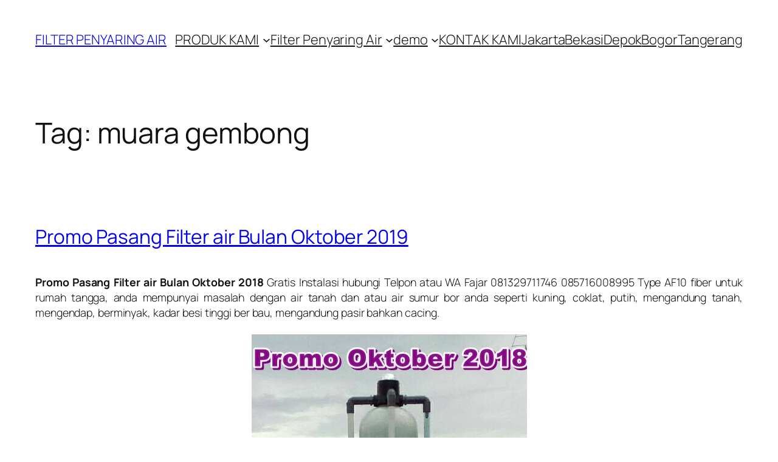

--- FILE ---
content_type: text/html; charset=UTF-8
request_url: https://jualfilterpenyaringair.com/tag/muara-gembong/
body_size: 27096
content:
<!DOCTYPE html>
<html dir="ltr" lang="en-US">
<head>
	<meta charset="UTF-8" />
	<meta name="viewport" content="width=device-width, initial-scale=1" />
	<style>img:is([sizes="auto" i], [sizes^="auto," i]) { contain-intrinsic-size: 3000px 1500px }</style>
	
		<!-- All in One SEO 4.8.9 - aioseo.com -->
		<title>muara gembong | FILTER PENYARING AIR</title>
	<meta name="robots" content="max-image-preview:large" />
	<meta name="keywords" content="promo,pasang filter air ,bulan oktober 2019" />
	<link rel="canonical" href="https://jualfilterpenyaringair.com/tag/muara-gembong/" />
	<link rel="next" href="https://jualfilterpenyaringair.com/tag/muara-gembong/page/2/" />
	<meta name="generator" content="All in One SEO (AIOSEO) 4.8.9" />
		<script type="application/ld+json" class="aioseo-schema">
			{"@context":"https:\/\/schema.org","@graph":[{"@type":"BreadcrumbList","@id":"https:\/\/jualfilterpenyaringair.com\/tag\/muara-gembong\/#breadcrumblist","itemListElement":[{"@type":"ListItem","@id":"https:\/\/jualfilterpenyaringair.com#listItem","position":1,"name":"Home","item":"https:\/\/jualfilterpenyaringair.com","nextItem":{"@type":"ListItem","@id":"https:\/\/jualfilterpenyaringair.com\/tag\/muara-gembong\/#listItem","name":"muara gembong"}},{"@type":"ListItem","@id":"https:\/\/jualfilterpenyaringair.com\/tag\/muara-gembong\/#listItem","position":2,"name":"muara gembong","previousItem":{"@type":"ListItem","@id":"https:\/\/jualfilterpenyaringair.com#listItem","name":"Home"}}]},{"@type":"CollectionPage","@id":"https:\/\/jualfilterpenyaringair.com\/tag\/muara-gembong\/#collectionpage","url":"https:\/\/jualfilterpenyaringair.com\/tag\/muara-gembong\/","name":"muara gembong | FILTER PENYARING AIR","inLanguage":"en-US","isPartOf":{"@id":"https:\/\/jualfilterpenyaringair.com\/#website"},"breadcrumb":{"@id":"https:\/\/jualfilterpenyaringair.com\/tag\/muara-gembong\/#breadcrumblist"}},{"@type":"Organization","@id":"https:\/\/jualfilterpenyaringair.com\/#organization","name":"FILTER PENYARING AIR","description":"JUAL FILTER PENYARING PENJERNIH AIR | ALAT SARINGAN AIR BERKUALITAS HARGA TERJANGKAU BERGARANSI Hubungi FAJAR 085716008995 081215929335 087888897847 08984908041","url":"https:\/\/jualfilterpenyaringair.com\/"},{"@type":"WebSite","@id":"https:\/\/jualfilterpenyaringair.com\/#website","url":"https:\/\/jualfilterpenyaringair.com\/","name":"FILTER PENYARING AIR","description":"JUAL FILTER PENYARING PENJERNIH AIR | ALAT SARINGAN AIR BERKUALITAS HARGA TERJANGKAU BERGARANSI Hubungi FAJAR 085716008995 081215929335 087888897847 08984908041","inLanguage":"en-US","publisher":{"@id":"https:\/\/jualfilterpenyaringair.com\/#organization"}}]}
		</script>
		<!-- All in One SEO -->


<link rel="alternate" type="application/rss+xml" title="FILTER PENYARING AIR &raquo; Feed" href="https://jualfilterpenyaringair.com/feed/" />
<link rel="alternate" type="application/rss+xml" title="FILTER PENYARING AIR &raquo; Comments Feed" href="https://jualfilterpenyaringair.com/comments/feed/" />
<link rel="alternate" type="application/rss+xml" title="FILTER PENYARING AIR &raquo; muara gembong Tag Feed" href="https://jualfilterpenyaringair.com/tag/muara-gembong/feed/" />
<script>
window._wpemojiSettings = {"baseUrl":"https:\/\/s.w.org\/images\/core\/emoji\/16.0.1\/72x72\/","ext":".png","svgUrl":"https:\/\/s.w.org\/images\/core\/emoji\/16.0.1\/svg\/","svgExt":".svg","source":{"concatemoji":"https:\/\/jualfilterpenyaringair.com\/wp-includes\/js\/wp-emoji-release.min.js?ver=6.8.3"}};
/*! This file is auto-generated */
!function(s,n){var o,i,e;function c(e){try{var t={supportTests:e,timestamp:(new Date).valueOf()};sessionStorage.setItem(o,JSON.stringify(t))}catch(e){}}function p(e,t,n){e.clearRect(0,0,e.canvas.width,e.canvas.height),e.fillText(t,0,0);var t=new Uint32Array(e.getImageData(0,0,e.canvas.width,e.canvas.height).data),a=(e.clearRect(0,0,e.canvas.width,e.canvas.height),e.fillText(n,0,0),new Uint32Array(e.getImageData(0,0,e.canvas.width,e.canvas.height).data));return t.every(function(e,t){return e===a[t]})}function u(e,t){e.clearRect(0,0,e.canvas.width,e.canvas.height),e.fillText(t,0,0);for(var n=e.getImageData(16,16,1,1),a=0;a<n.data.length;a++)if(0!==n.data[a])return!1;return!0}function f(e,t,n,a){switch(t){case"flag":return n(e,"\ud83c\udff3\ufe0f\u200d\u26a7\ufe0f","\ud83c\udff3\ufe0f\u200b\u26a7\ufe0f")?!1:!n(e,"\ud83c\udde8\ud83c\uddf6","\ud83c\udde8\u200b\ud83c\uddf6")&&!n(e,"\ud83c\udff4\udb40\udc67\udb40\udc62\udb40\udc65\udb40\udc6e\udb40\udc67\udb40\udc7f","\ud83c\udff4\u200b\udb40\udc67\u200b\udb40\udc62\u200b\udb40\udc65\u200b\udb40\udc6e\u200b\udb40\udc67\u200b\udb40\udc7f");case"emoji":return!a(e,"\ud83e\udedf")}return!1}function g(e,t,n,a){var r="undefined"!=typeof WorkerGlobalScope&&self instanceof WorkerGlobalScope?new OffscreenCanvas(300,150):s.createElement("canvas"),o=r.getContext("2d",{willReadFrequently:!0}),i=(o.textBaseline="top",o.font="600 32px Arial",{});return e.forEach(function(e){i[e]=t(o,e,n,a)}),i}function t(e){var t=s.createElement("script");t.src=e,t.defer=!0,s.head.appendChild(t)}"undefined"!=typeof Promise&&(o="wpEmojiSettingsSupports",i=["flag","emoji"],n.supports={everything:!0,everythingExceptFlag:!0},e=new Promise(function(e){s.addEventListener("DOMContentLoaded",e,{once:!0})}),new Promise(function(t){var n=function(){try{var e=JSON.parse(sessionStorage.getItem(o));if("object"==typeof e&&"number"==typeof e.timestamp&&(new Date).valueOf()<e.timestamp+604800&&"object"==typeof e.supportTests)return e.supportTests}catch(e){}return null}();if(!n){if("undefined"!=typeof Worker&&"undefined"!=typeof OffscreenCanvas&&"undefined"!=typeof URL&&URL.createObjectURL&&"undefined"!=typeof Blob)try{var e="postMessage("+g.toString()+"("+[JSON.stringify(i),f.toString(),p.toString(),u.toString()].join(",")+"));",a=new Blob([e],{type:"text/javascript"}),r=new Worker(URL.createObjectURL(a),{name:"wpTestEmojiSupports"});return void(r.onmessage=function(e){c(n=e.data),r.terminate(),t(n)})}catch(e){}c(n=g(i,f,p,u))}t(n)}).then(function(e){for(var t in e)n.supports[t]=e[t],n.supports.everything=n.supports.everything&&n.supports[t],"flag"!==t&&(n.supports.everythingExceptFlag=n.supports.everythingExceptFlag&&n.supports[t]);n.supports.everythingExceptFlag=n.supports.everythingExceptFlag&&!n.supports.flag,n.DOMReady=!1,n.readyCallback=function(){n.DOMReady=!0}}).then(function(){return e}).then(function(){var e;n.supports.everything||(n.readyCallback(),(e=n.source||{}).concatemoji?t(e.concatemoji):e.wpemoji&&e.twemoji&&(t(e.twemoji),t(e.wpemoji)))}))}((window,document),window._wpemojiSettings);
</script>
<style id='wp-block-site-title-inline-css'>
.wp-block-site-title{box-sizing:border-box}.wp-block-site-title :where(a){color:inherit;font-family:inherit;font-size:inherit;font-style:inherit;font-weight:inherit;letter-spacing:inherit;line-height:inherit;text-decoration:inherit}
</style>
<style id='wp-block-navigation-link-inline-css'>
.wp-block-navigation .wp-block-navigation-item__label{overflow-wrap:break-word}.wp-block-navigation .wp-block-navigation-item__description{display:none}.link-ui-tools{border-top:1px solid #f0f0f0;padding:8px}.link-ui-block-inserter{padding-top:8px}.link-ui-block-inserter__back{margin-left:8px;text-transform:uppercase}
</style>
<link rel='stylesheet' id='wp-block-navigation-css' href='https://jualfilterpenyaringair.com/wp-includes/blocks/navigation/style.min.css?ver=6.8.3' media='all' />
<style id='wp-block-group-inline-css'>
.wp-block-group{box-sizing:border-box}:where(.wp-block-group.wp-block-group-is-layout-constrained){position:relative}
</style>
<style id='wp-block-query-title-inline-css'>
.wp-block-query-title{box-sizing:border-box}
</style>
<style id='wp-block-term-description-inline-css'>
:where(.wp-block-term-description){box-sizing:border-box;margin-bottom:var(--wp--style--block-gap);margin-top:var(--wp--style--block-gap)}.wp-block-term-description p{margin-bottom:0;margin-top:0}
</style>
<style id='wp-block-post-featured-image-inline-css'>
.wp-block-post-featured-image{margin-left:0;margin-right:0}.wp-block-post-featured-image a{display:block;height:100%}.wp-block-post-featured-image :where(img){box-sizing:border-box;height:auto;max-width:100%;vertical-align:bottom;width:100%}.wp-block-post-featured-image.alignfull img,.wp-block-post-featured-image.alignwide img{width:100%}.wp-block-post-featured-image .wp-block-post-featured-image__overlay.has-background-dim{background-color:#000;inset:0;position:absolute}.wp-block-post-featured-image{position:relative}.wp-block-post-featured-image .wp-block-post-featured-image__overlay.has-background-gradient{background-color:initial}.wp-block-post-featured-image .wp-block-post-featured-image__overlay.has-background-dim-0{opacity:0}.wp-block-post-featured-image .wp-block-post-featured-image__overlay.has-background-dim-10{opacity:.1}.wp-block-post-featured-image .wp-block-post-featured-image__overlay.has-background-dim-20{opacity:.2}.wp-block-post-featured-image .wp-block-post-featured-image__overlay.has-background-dim-30{opacity:.3}.wp-block-post-featured-image .wp-block-post-featured-image__overlay.has-background-dim-40{opacity:.4}.wp-block-post-featured-image .wp-block-post-featured-image__overlay.has-background-dim-50{opacity:.5}.wp-block-post-featured-image .wp-block-post-featured-image__overlay.has-background-dim-60{opacity:.6}.wp-block-post-featured-image .wp-block-post-featured-image__overlay.has-background-dim-70{opacity:.7}.wp-block-post-featured-image .wp-block-post-featured-image__overlay.has-background-dim-80{opacity:.8}.wp-block-post-featured-image .wp-block-post-featured-image__overlay.has-background-dim-90{opacity:.9}.wp-block-post-featured-image .wp-block-post-featured-image__overlay.has-background-dim-100{opacity:1}.wp-block-post-featured-image:where(.alignleft,.alignright){width:100%}
</style>
<style id='wp-block-post-title-inline-css'>
.wp-block-post-title{box-sizing:border-box;word-break:break-word}.wp-block-post-title :where(a){display:inline-block;font-family:inherit;font-size:inherit;font-style:inherit;font-weight:inherit;letter-spacing:inherit;line-height:inherit;text-decoration:inherit}
</style>
<style id='wp-block-post-content-inline-css'>
.wp-block-post-content{display:flow-root}
</style>
<style id='wp-block-post-date-inline-css'>
.wp-block-post-date{box-sizing:border-box}
</style>
<style id='wp-block-post-template-inline-css'>
.wp-block-post-template{box-sizing:border-box;list-style:none;margin-bottom:0;margin-top:0;max-width:100%;padding:0}.wp-block-post-template.is-flex-container{display:flex;flex-direction:row;flex-wrap:wrap;gap:1.25em}.wp-block-post-template.is-flex-container>li{margin:0;width:100%}@media (min-width:600px){.wp-block-post-template.is-flex-container.is-flex-container.columns-2>li{width:calc(50% - .625em)}.wp-block-post-template.is-flex-container.is-flex-container.columns-3>li{width:calc(33.33333% - .83333em)}.wp-block-post-template.is-flex-container.is-flex-container.columns-4>li{width:calc(25% - .9375em)}.wp-block-post-template.is-flex-container.is-flex-container.columns-5>li{width:calc(20% - 1em)}.wp-block-post-template.is-flex-container.is-flex-container.columns-6>li{width:calc(16.66667% - 1.04167em)}}@media (max-width:600px){.wp-block-post-template-is-layout-grid.wp-block-post-template-is-layout-grid.wp-block-post-template-is-layout-grid.wp-block-post-template-is-layout-grid{grid-template-columns:1fr}}.wp-block-post-template-is-layout-constrained>li>.alignright,.wp-block-post-template-is-layout-flow>li>.alignright{float:right;margin-inline-end:0;margin-inline-start:2em}.wp-block-post-template-is-layout-constrained>li>.alignleft,.wp-block-post-template-is-layout-flow>li>.alignleft{float:left;margin-inline-end:2em;margin-inline-start:0}.wp-block-post-template-is-layout-constrained>li>.aligncenter,.wp-block-post-template-is-layout-flow>li>.aligncenter{margin-inline-end:auto;margin-inline-start:auto}
</style>
<style id='wp-block-paragraph-inline-css'>
.is-small-text{font-size:.875em}.is-regular-text{font-size:1em}.is-large-text{font-size:2.25em}.is-larger-text{font-size:3em}.has-drop-cap:not(:focus):first-letter{float:left;font-size:8.4em;font-style:normal;font-weight:100;line-height:.68;margin:.05em .1em 0 0;text-transform:uppercase}body.rtl .has-drop-cap:not(:focus):first-letter{float:none;margin-left:.1em}p.has-drop-cap.has-background{overflow:hidden}:root :where(p.has-background){padding:1.25em 2.375em}:where(p.has-text-color:not(.has-link-color)) a{color:inherit}p.has-text-align-left[style*="writing-mode:vertical-lr"],p.has-text-align-right[style*="writing-mode:vertical-rl"]{rotate:180deg}
</style>
<style id='wp-block-query-pagination-inline-css'>
.wp-block-query-pagination.is-content-justification-space-between>.wp-block-query-pagination-next:last-of-type{margin-inline-start:auto}.wp-block-query-pagination.is-content-justification-space-between>.wp-block-query-pagination-previous:first-child{margin-inline-end:auto}.wp-block-query-pagination .wp-block-query-pagination-previous-arrow{display:inline-block;margin-right:1ch}.wp-block-query-pagination .wp-block-query-pagination-previous-arrow:not(.is-arrow-chevron){transform:scaleX(1)}.wp-block-query-pagination .wp-block-query-pagination-next-arrow{display:inline-block;margin-left:1ch}.wp-block-query-pagination .wp-block-query-pagination-next-arrow:not(.is-arrow-chevron){transform:scaleX(1)}.wp-block-query-pagination.aligncenter{justify-content:center}
</style>
<style id='wp-block-site-logo-inline-css'>
.wp-block-site-logo{box-sizing:border-box;line-height:0}.wp-block-site-logo a{display:inline-block;line-height:0}.wp-block-site-logo.is-default-size img{height:auto;width:120px}.wp-block-site-logo img{height:auto;max-width:100%}.wp-block-site-logo a,.wp-block-site-logo img{border-radius:inherit}.wp-block-site-logo.aligncenter{margin-left:auto;margin-right:auto;text-align:center}:root :where(.wp-block-site-logo.is-style-rounded){border-radius:9999px}
</style>
<style id='wp-block-site-tagline-inline-css'>
.wp-block-site-tagline{box-sizing:border-box}
</style>
<style id='wp-block-spacer-inline-css'>
.wp-block-spacer{clear:both}
</style>
<style id='wp-block-columns-inline-css'>
.wp-block-columns{align-items:normal!important;box-sizing:border-box;display:flex;flex-wrap:wrap!important}@media (min-width:782px){.wp-block-columns{flex-wrap:nowrap!important}}.wp-block-columns.are-vertically-aligned-top{align-items:flex-start}.wp-block-columns.are-vertically-aligned-center{align-items:center}.wp-block-columns.are-vertically-aligned-bottom{align-items:flex-end}@media (max-width:781px){.wp-block-columns:not(.is-not-stacked-on-mobile)>.wp-block-column{flex-basis:100%!important}}@media (min-width:782px){.wp-block-columns:not(.is-not-stacked-on-mobile)>.wp-block-column{flex-basis:0;flex-grow:1}.wp-block-columns:not(.is-not-stacked-on-mobile)>.wp-block-column[style*=flex-basis]{flex-grow:0}}.wp-block-columns.is-not-stacked-on-mobile{flex-wrap:nowrap!important}.wp-block-columns.is-not-stacked-on-mobile>.wp-block-column{flex-basis:0;flex-grow:1}.wp-block-columns.is-not-stacked-on-mobile>.wp-block-column[style*=flex-basis]{flex-grow:0}:where(.wp-block-columns){margin-bottom:1.75em}:where(.wp-block-columns.has-background){padding:1.25em 2.375em}.wp-block-column{flex-grow:1;min-width:0;overflow-wrap:break-word;word-break:break-word}.wp-block-column.is-vertically-aligned-top{align-self:flex-start}.wp-block-column.is-vertically-aligned-center{align-self:center}.wp-block-column.is-vertically-aligned-bottom{align-self:flex-end}.wp-block-column.is-vertically-aligned-stretch{align-self:stretch}.wp-block-column.is-vertically-aligned-bottom,.wp-block-column.is-vertically-aligned-center,.wp-block-column.is-vertically-aligned-top{width:100%}
</style>
<style id='wp-emoji-styles-inline-css'>

	img.wp-smiley, img.emoji {
		display: inline !important;
		border: none !important;
		box-shadow: none !important;
		height: 1em !important;
		width: 1em !important;
		margin: 0 0.07em !important;
		vertical-align: -0.1em !important;
		background: none !important;
		padding: 0 !important;
	}
</style>
<style id='wp-block-library-inline-css'>
:root{--wp-admin-theme-color:#007cba;--wp-admin-theme-color--rgb:0,124,186;--wp-admin-theme-color-darker-10:#006ba1;--wp-admin-theme-color-darker-10--rgb:0,107,161;--wp-admin-theme-color-darker-20:#005a87;--wp-admin-theme-color-darker-20--rgb:0,90,135;--wp-admin-border-width-focus:2px;--wp-block-synced-color:#7a00df;--wp-block-synced-color--rgb:122,0,223;--wp-bound-block-color:var(--wp-block-synced-color)}@media (min-resolution:192dpi){:root{--wp-admin-border-width-focus:1.5px}}.wp-element-button{cursor:pointer}:root{--wp--preset--font-size--normal:16px;--wp--preset--font-size--huge:42px}:root .has-very-light-gray-background-color{background-color:#eee}:root .has-very-dark-gray-background-color{background-color:#313131}:root .has-very-light-gray-color{color:#eee}:root .has-very-dark-gray-color{color:#313131}:root .has-vivid-green-cyan-to-vivid-cyan-blue-gradient-background{background:linear-gradient(135deg,#00d084,#0693e3)}:root .has-purple-crush-gradient-background{background:linear-gradient(135deg,#34e2e4,#4721fb 50%,#ab1dfe)}:root .has-hazy-dawn-gradient-background{background:linear-gradient(135deg,#faaca8,#dad0ec)}:root .has-subdued-olive-gradient-background{background:linear-gradient(135deg,#fafae1,#67a671)}:root .has-atomic-cream-gradient-background{background:linear-gradient(135deg,#fdd79a,#004a59)}:root .has-nightshade-gradient-background{background:linear-gradient(135deg,#330968,#31cdcf)}:root .has-midnight-gradient-background{background:linear-gradient(135deg,#020381,#2874fc)}.has-regular-font-size{font-size:1em}.has-larger-font-size{font-size:2.625em}.has-normal-font-size{font-size:var(--wp--preset--font-size--normal)}.has-huge-font-size{font-size:var(--wp--preset--font-size--huge)}.has-text-align-center{text-align:center}.has-text-align-left{text-align:left}.has-text-align-right{text-align:right}#end-resizable-editor-section{display:none}.aligncenter{clear:both}.items-justified-left{justify-content:flex-start}.items-justified-center{justify-content:center}.items-justified-right{justify-content:flex-end}.items-justified-space-between{justify-content:space-between}.screen-reader-text{border:0;clip-path:inset(50%);height:1px;margin:-1px;overflow:hidden;padding:0;position:absolute;width:1px;word-wrap:normal!important}.screen-reader-text:focus{background-color:#ddd;clip-path:none;color:#444;display:block;font-size:1em;height:auto;left:5px;line-height:normal;padding:15px 23px 14px;text-decoration:none;top:5px;width:auto;z-index:100000}html :where(.has-border-color){border-style:solid}html :where([style*=border-top-color]){border-top-style:solid}html :where([style*=border-right-color]){border-right-style:solid}html :where([style*=border-bottom-color]){border-bottom-style:solid}html :where([style*=border-left-color]){border-left-style:solid}html :where([style*=border-width]){border-style:solid}html :where([style*=border-top-width]){border-top-style:solid}html :where([style*=border-right-width]){border-right-style:solid}html :where([style*=border-bottom-width]){border-bottom-style:solid}html :where([style*=border-left-width]){border-left-style:solid}html :where(img[class*=wp-image-]){height:auto;max-width:100%}:where(figure){margin:0 0 1em}html :where(.is-position-sticky){--wp-admin--admin-bar--position-offset:var(--wp-admin--admin-bar--height,0px)}@media screen and (max-width:600px){html :where(.is-position-sticky){--wp-admin--admin-bar--position-offset:0px}}
</style>
<style id='global-styles-inline-css'>
:root{--wp--preset--aspect-ratio--square: 1;--wp--preset--aspect-ratio--4-3: 4/3;--wp--preset--aspect-ratio--3-4: 3/4;--wp--preset--aspect-ratio--3-2: 3/2;--wp--preset--aspect-ratio--2-3: 2/3;--wp--preset--aspect-ratio--16-9: 16/9;--wp--preset--aspect-ratio--9-16: 9/16;--wp--preset--color--black: #000000;--wp--preset--color--cyan-bluish-gray: #abb8c3;--wp--preset--color--white: #ffffff;--wp--preset--color--pale-pink: #f78da7;--wp--preset--color--vivid-red: #cf2e2e;--wp--preset--color--luminous-vivid-orange: #ff6900;--wp--preset--color--luminous-vivid-amber: #fcb900;--wp--preset--color--light-green-cyan: #7bdcb5;--wp--preset--color--vivid-green-cyan: #00d084;--wp--preset--color--pale-cyan-blue: #8ed1fc;--wp--preset--color--vivid-cyan-blue: #0693e3;--wp--preset--color--vivid-purple: #9b51e0;--wp--preset--color--base: #FFFFFF;--wp--preset--color--contrast: #111111;--wp--preset--color--accent-1: #FFEE58;--wp--preset--color--accent-2: #F6CFF4;--wp--preset--color--accent-3: #503AA8;--wp--preset--color--accent-4: #686868;--wp--preset--color--accent-5: #FBFAF3;--wp--preset--color--accent-6: color-mix(in srgb, currentColor 20%, transparent);--wp--preset--gradient--vivid-cyan-blue-to-vivid-purple: linear-gradient(135deg,rgba(6,147,227,1) 0%,rgb(155,81,224) 100%);--wp--preset--gradient--light-green-cyan-to-vivid-green-cyan: linear-gradient(135deg,rgb(122,220,180) 0%,rgb(0,208,130) 100%);--wp--preset--gradient--luminous-vivid-amber-to-luminous-vivid-orange: linear-gradient(135deg,rgba(252,185,0,1) 0%,rgba(255,105,0,1) 100%);--wp--preset--gradient--luminous-vivid-orange-to-vivid-red: linear-gradient(135deg,rgba(255,105,0,1) 0%,rgb(207,46,46) 100%);--wp--preset--gradient--very-light-gray-to-cyan-bluish-gray: linear-gradient(135deg,rgb(238,238,238) 0%,rgb(169,184,195) 100%);--wp--preset--gradient--cool-to-warm-spectrum: linear-gradient(135deg,rgb(74,234,220) 0%,rgb(151,120,209) 20%,rgb(207,42,186) 40%,rgb(238,44,130) 60%,rgb(251,105,98) 80%,rgb(254,248,76) 100%);--wp--preset--gradient--blush-light-purple: linear-gradient(135deg,rgb(255,206,236) 0%,rgb(152,150,240) 100%);--wp--preset--gradient--blush-bordeaux: linear-gradient(135deg,rgb(254,205,165) 0%,rgb(254,45,45) 50%,rgb(107,0,62) 100%);--wp--preset--gradient--luminous-dusk: linear-gradient(135deg,rgb(255,203,112) 0%,rgb(199,81,192) 50%,rgb(65,88,208) 100%);--wp--preset--gradient--pale-ocean: linear-gradient(135deg,rgb(255,245,203) 0%,rgb(182,227,212) 50%,rgb(51,167,181) 100%);--wp--preset--gradient--electric-grass: linear-gradient(135deg,rgb(202,248,128) 0%,rgb(113,206,126) 100%);--wp--preset--gradient--midnight: linear-gradient(135deg,rgb(2,3,129) 0%,rgb(40,116,252) 100%);--wp--preset--font-size--small: 0.875rem;--wp--preset--font-size--medium: clamp(1rem, 1rem + ((1vw - 0.2rem) * 0.196), 1.125rem);--wp--preset--font-size--large: clamp(1.125rem, 1.125rem + ((1vw - 0.2rem) * 0.392), 1.375rem);--wp--preset--font-size--x-large: clamp(1.75rem, 1.75rem + ((1vw - 0.2rem) * 0.392), 2rem);--wp--preset--font-size--xx-large: clamp(2.15rem, 2.15rem + ((1vw - 0.2rem) * 1.333), 3rem);--wp--preset--font-family--manrope: Manrope, sans-serif;--wp--preset--font-family--fira-code: "Fira Code", monospace;--wp--preset--spacing--20: 10px;--wp--preset--spacing--30: 20px;--wp--preset--spacing--40: 30px;--wp--preset--spacing--50: clamp(30px, 5vw, 50px);--wp--preset--spacing--60: clamp(30px, 7vw, 70px);--wp--preset--spacing--70: clamp(50px, 7vw, 90px);--wp--preset--spacing--80: clamp(70px, 10vw, 140px);--wp--preset--shadow--natural: 6px 6px 9px rgba(0, 0, 0, 0.2);--wp--preset--shadow--deep: 12px 12px 50px rgba(0, 0, 0, 0.4);--wp--preset--shadow--sharp: 6px 6px 0px rgba(0, 0, 0, 0.2);--wp--preset--shadow--outlined: 6px 6px 0px -3px rgba(255, 255, 255, 1), 6px 6px rgba(0, 0, 0, 1);--wp--preset--shadow--crisp: 6px 6px 0px rgba(0, 0, 0, 1);}:root { --wp--style--global--content-size: 645px;--wp--style--global--wide-size: 1340px; }:where(body) { margin: 0; }.wp-site-blocks { padding-top: var(--wp--style--root--padding-top); padding-bottom: var(--wp--style--root--padding-bottom); }.has-global-padding { padding-right: var(--wp--style--root--padding-right); padding-left: var(--wp--style--root--padding-left); }.has-global-padding > .alignfull { margin-right: calc(var(--wp--style--root--padding-right) * -1); margin-left: calc(var(--wp--style--root--padding-left) * -1); }.has-global-padding :where(:not(.alignfull.is-layout-flow) > .has-global-padding:not(.wp-block-block, .alignfull)) { padding-right: 0; padding-left: 0; }.has-global-padding :where(:not(.alignfull.is-layout-flow) > .has-global-padding:not(.wp-block-block, .alignfull)) > .alignfull { margin-left: 0; margin-right: 0; }.wp-site-blocks > .alignleft { float: left; margin-right: 2em; }.wp-site-blocks > .alignright { float: right; margin-left: 2em; }.wp-site-blocks > .aligncenter { justify-content: center; margin-left: auto; margin-right: auto; }:where(.wp-site-blocks) > * { margin-block-start: 1.2rem; margin-block-end: 0; }:where(.wp-site-blocks) > :first-child { margin-block-start: 0; }:where(.wp-site-blocks) > :last-child { margin-block-end: 0; }:root { --wp--style--block-gap: 1.2rem; }:root :where(.is-layout-flow) > :first-child{margin-block-start: 0;}:root :where(.is-layout-flow) > :last-child{margin-block-end: 0;}:root :where(.is-layout-flow) > *{margin-block-start: 1.2rem;margin-block-end: 0;}:root :where(.is-layout-constrained) > :first-child{margin-block-start: 0;}:root :where(.is-layout-constrained) > :last-child{margin-block-end: 0;}:root :where(.is-layout-constrained) > *{margin-block-start: 1.2rem;margin-block-end: 0;}:root :where(.is-layout-flex){gap: 1.2rem;}:root :where(.is-layout-grid){gap: 1.2rem;}.is-layout-flow > .alignleft{float: left;margin-inline-start: 0;margin-inline-end: 2em;}.is-layout-flow > .alignright{float: right;margin-inline-start: 2em;margin-inline-end: 0;}.is-layout-flow > .aligncenter{margin-left: auto !important;margin-right: auto !important;}.is-layout-constrained > .alignleft{float: left;margin-inline-start: 0;margin-inline-end: 2em;}.is-layout-constrained > .alignright{float: right;margin-inline-start: 2em;margin-inline-end: 0;}.is-layout-constrained > .aligncenter{margin-left: auto !important;margin-right: auto !important;}.is-layout-constrained > :where(:not(.alignleft):not(.alignright):not(.alignfull)){max-width: var(--wp--style--global--content-size);margin-left: auto !important;margin-right: auto !important;}.is-layout-constrained > .alignwide{max-width: var(--wp--style--global--wide-size);}body .is-layout-flex{display: flex;}.is-layout-flex{flex-wrap: wrap;align-items: center;}.is-layout-flex > :is(*, div){margin: 0;}body .is-layout-grid{display: grid;}.is-layout-grid > :is(*, div){margin: 0;}body{background-color: var(--wp--preset--color--base);color: var(--wp--preset--color--contrast);font-family: var(--wp--preset--font-family--manrope);font-size: var(--wp--preset--font-size--large);font-weight: 300;letter-spacing: -0.1px;line-height: 1.4;--wp--style--root--padding-top: 0px;--wp--style--root--padding-right: var(--wp--preset--spacing--50);--wp--style--root--padding-bottom: 0px;--wp--style--root--padding-left: var(--wp--preset--spacing--50);}a:where(:not(.wp-element-button)){color: currentColor;text-decoration: underline;}:root :where(a:where(:not(.wp-element-button)):hover){text-decoration: none;}h1, h2, h3, h4, h5, h6{font-weight: 400;letter-spacing: -0.1px;line-height: 1.125;}h1{font-size: var(--wp--preset--font-size--xx-large);}h2{font-size: var(--wp--preset--font-size--x-large);}h3{font-size: var(--wp--preset--font-size--large);}h4{font-size: var(--wp--preset--font-size--medium);}h5{font-size: var(--wp--preset--font-size--small);letter-spacing: 0.5px;}h6{font-size: var(--wp--preset--font-size--small);font-weight: 700;letter-spacing: 1.4px;text-transform: uppercase;}:root :where(.wp-element-button, .wp-block-button__link){background-color: var(--wp--preset--color--contrast);border-width: 0;color: var(--wp--preset--color--base);font-family: inherit;font-size: var(--wp--preset--font-size--medium);line-height: inherit;padding-top: 1rem;padding-right: 2.25rem;padding-bottom: 1rem;padding-left: 2.25rem;text-decoration: none;}:root :where(.wp-element-button:hover, .wp-block-button__link:hover){background-color: color-mix(in srgb, var(--wp--preset--color--contrast) 85%, transparent);border-color: transparent;color: var(--wp--preset--color--base);}:root :where(.wp-element-button:focus, .wp-block-button__link:focus){outline-color: var(--wp--preset--color--accent-4);outline-offset: 2px;}:root :where(.wp-element-caption, .wp-block-audio figcaption, .wp-block-embed figcaption, .wp-block-gallery figcaption, .wp-block-image figcaption, .wp-block-table figcaption, .wp-block-video figcaption){font-size: var(--wp--preset--font-size--small);line-height: 1.4;}.has-black-color{color: var(--wp--preset--color--black) !important;}.has-cyan-bluish-gray-color{color: var(--wp--preset--color--cyan-bluish-gray) !important;}.has-white-color{color: var(--wp--preset--color--white) !important;}.has-pale-pink-color{color: var(--wp--preset--color--pale-pink) !important;}.has-vivid-red-color{color: var(--wp--preset--color--vivid-red) !important;}.has-luminous-vivid-orange-color{color: var(--wp--preset--color--luminous-vivid-orange) !important;}.has-luminous-vivid-amber-color{color: var(--wp--preset--color--luminous-vivid-amber) !important;}.has-light-green-cyan-color{color: var(--wp--preset--color--light-green-cyan) !important;}.has-vivid-green-cyan-color{color: var(--wp--preset--color--vivid-green-cyan) !important;}.has-pale-cyan-blue-color{color: var(--wp--preset--color--pale-cyan-blue) !important;}.has-vivid-cyan-blue-color{color: var(--wp--preset--color--vivid-cyan-blue) !important;}.has-vivid-purple-color{color: var(--wp--preset--color--vivid-purple) !important;}.has-base-color{color: var(--wp--preset--color--base) !important;}.has-contrast-color{color: var(--wp--preset--color--contrast) !important;}.has-accent-1-color{color: var(--wp--preset--color--accent-1) !important;}.has-accent-2-color{color: var(--wp--preset--color--accent-2) !important;}.has-accent-3-color{color: var(--wp--preset--color--accent-3) !important;}.has-accent-4-color{color: var(--wp--preset--color--accent-4) !important;}.has-accent-5-color{color: var(--wp--preset--color--accent-5) !important;}.has-accent-6-color{color: var(--wp--preset--color--accent-6) !important;}.has-black-background-color{background-color: var(--wp--preset--color--black) !important;}.has-cyan-bluish-gray-background-color{background-color: var(--wp--preset--color--cyan-bluish-gray) !important;}.has-white-background-color{background-color: var(--wp--preset--color--white) !important;}.has-pale-pink-background-color{background-color: var(--wp--preset--color--pale-pink) !important;}.has-vivid-red-background-color{background-color: var(--wp--preset--color--vivid-red) !important;}.has-luminous-vivid-orange-background-color{background-color: var(--wp--preset--color--luminous-vivid-orange) !important;}.has-luminous-vivid-amber-background-color{background-color: var(--wp--preset--color--luminous-vivid-amber) !important;}.has-light-green-cyan-background-color{background-color: var(--wp--preset--color--light-green-cyan) !important;}.has-vivid-green-cyan-background-color{background-color: var(--wp--preset--color--vivid-green-cyan) !important;}.has-pale-cyan-blue-background-color{background-color: var(--wp--preset--color--pale-cyan-blue) !important;}.has-vivid-cyan-blue-background-color{background-color: var(--wp--preset--color--vivid-cyan-blue) !important;}.has-vivid-purple-background-color{background-color: var(--wp--preset--color--vivid-purple) !important;}.has-base-background-color{background-color: var(--wp--preset--color--base) !important;}.has-contrast-background-color{background-color: var(--wp--preset--color--contrast) !important;}.has-accent-1-background-color{background-color: var(--wp--preset--color--accent-1) !important;}.has-accent-2-background-color{background-color: var(--wp--preset--color--accent-2) !important;}.has-accent-3-background-color{background-color: var(--wp--preset--color--accent-3) !important;}.has-accent-4-background-color{background-color: var(--wp--preset--color--accent-4) !important;}.has-accent-5-background-color{background-color: var(--wp--preset--color--accent-5) !important;}.has-accent-6-background-color{background-color: var(--wp--preset--color--accent-6) !important;}.has-black-border-color{border-color: var(--wp--preset--color--black) !important;}.has-cyan-bluish-gray-border-color{border-color: var(--wp--preset--color--cyan-bluish-gray) !important;}.has-white-border-color{border-color: var(--wp--preset--color--white) !important;}.has-pale-pink-border-color{border-color: var(--wp--preset--color--pale-pink) !important;}.has-vivid-red-border-color{border-color: var(--wp--preset--color--vivid-red) !important;}.has-luminous-vivid-orange-border-color{border-color: var(--wp--preset--color--luminous-vivid-orange) !important;}.has-luminous-vivid-amber-border-color{border-color: var(--wp--preset--color--luminous-vivid-amber) !important;}.has-light-green-cyan-border-color{border-color: var(--wp--preset--color--light-green-cyan) !important;}.has-vivid-green-cyan-border-color{border-color: var(--wp--preset--color--vivid-green-cyan) !important;}.has-pale-cyan-blue-border-color{border-color: var(--wp--preset--color--pale-cyan-blue) !important;}.has-vivid-cyan-blue-border-color{border-color: var(--wp--preset--color--vivid-cyan-blue) !important;}.has-vivid-purple-border-color{border-color: var(--wp--preset--color--vivid-purple) !important;}.has-base-border-color{border-color: var(--wp--preset--color--base) !important;}.has-contrast-border-color{border-color: var(--wp--preset--color--contrast) !important;}.has-accent-1-border-color{border-color: var(--wp--preset--color--accent-1) !important;}.has-accent-2-border-color{border-color: var(--wp--preset--color--accent-2) !important;}.has-accent-3-border-color{border-color: var(--wp--preset--color--accent-3) !important;}.has-accent-4-border-color{border-color: var(--wp--preset--color--accent-4) !important;}.has-accent-5-border-color{border-color: var(--wp--preset--color--accent-5) !important;}.has-accent-6-border-color{border-color: var(--wp--preset--color--accent-6) !important;}.has-vivid-cyan-blue-to-vivid-purple-gradient-background{background: var(--wp--preset--gradient--vivid-cyan-blue-to-vivid-purple) !important;}.has-light-green-cyan-to-vivid-green-cyan-gradient-background{background: var(--wp--preset--gradient--light-green-cyan-to-vivid-green-cyan) !important;}.has-luminous-vivid-amber-to-luminous-vivid-orange-gradient-background{background: var(--wp--preset--gradient--luminous-vivid-amber-to-luminous-vivid-orange) !important;}.has-luminous-vivid-orange-to-vivid-red-gradient-background{background: var(--wp--preset--gradient--luminous-vivid-orange-to-vivid-red) !important;}.has-very-light-gray-to-cyan-bluish-gray-gradient-background{background: var(--wp--preset--gradient--very-light-gray-to-cyan-bluish-gray) !important;}.has-cool-to-warm-spectrum-gradient-background{background: var(--wp--preset--gradient--cool-to-warm-spectrum) !important;}.has-blush-light-purple-gradient-background{background: var(--wp--preset--gradient--blush-light-purple) !important;}.has-blush-bordeaux-gradient-background{background: var(--wp--preset--gradient--blush-bordeaux) !important;}.has-luminous-dusk-gradient-background{background: var(--wp--preset--gradient--luminous-dusk) !important;}.has-pale-ocean-gradient-background{background: var(--wp--preset--gradient--pale-ocean) !important;}.has-electric-grass-gradient-background{background: var(--wp--preset--gradient--electric-grass) !important;}.has-midnight-gradient-background{background: var(--wp--preset--gradient--midnight) !important;}.has-small-font-size{font-size: var(--wp--preset--font-size--small) !important;}.has-medium-font-size{font-size: var(--wp--preset--font-size--medium) !important;}.has-large-font-size{font-size: var(--wp--preset--font-size--large) !important;}.has-x-large-font-size{font-size: var(--wp--preset--font-size--x-large) !important;}.has-xx-large-font-size{font-size: var(--wp--preset--font-size--xx-large) !important;}.has-manrope-font-family{font-family: var(--wp--preset--font-family--manrope) !important;}.has-fira-code-font-family{font-family: var(--wp--preset--font-family--fira-code) !important;}
:root :where(.wp-block-columns-is-layout-flow) > :first-child{margin-block-start: 0;}:root :where(.wp-block-columns-is-layout-flow) > :last-child{margin-block-end: 0;}:root :where(.wp-block-columns-is-layout-flow) > *{margin-block-start: var(--wp--preset--spacing--50);margin-block-end: 0;}:root :where(.wp-block-columns-is-layout-constrained) > :first-child{margin-block-start: 0;}:root :where(.wp-block-columns-is-layout-constrained) > :last-child{margin-block-end: 0;}:root :where(.wp-block-columns-is-layout-constrained) > *{margin-block-start: var(--wp--preset--spacing--50);margin-block-end: 0;}:root :where(.wp-block-columns-is-layout-flex){gap: var(--wp--preset--spacing--50);}:root :where(.wp-block-columns-is-layout-grid){gap: var(--wp--preset--spacing--50);}
:root :where(.wp-block-post-date){color: var(--wp--preset--color--accent-4);font-size: var(--wp--preset--font-size--small);}
:root :where(.wp-block-post-date a:where(:not(.wp-element-button))){color: var(--wp--preset--color--accent-4);text-decoration: none;}
:root :where(.wp-block-post-date a:where(:not(.wp-element-button)):hover){text-decoration: underline;}
:root :where(.wp-block-post-title a:where(:not(.wp-element-button))){text-decoration: none;}
:root :where(.wp-block-post-title a:where(:not(.wp-element-button)):hover){text-decoration: underline;}
:root :where(.wp-block-query-pagination){font-size: var(--wp--preset--font-size--medium);font-weight: 500;}
:root :where(.wp-block-site-tagline){font-size: var(--wp--preset--font-size--medium);}
:root :where(.wp-block-site-title){font-weight: 700;letter-spacing: -.5px;}
:root :where(.wp-block-site-title a:where(:not(.wp-element-button))){text-decoration: none;}
:root :where(.wp-block-site-title a:where(:not(.wp-element-button)):hover){text-decoration: underline;}
:root :where(.wp-block-term-description){font-size: var(--wp--preset--font-size--medium);}
:root :where(.wp-block-navigation){font-size: var(--wp--preset--font-size--medium);}
:root :where(.wp-block-navigation a:where(:not(.wp-element-button))){text-decoration: none;}
:root :where(.wp-block-navigation a:where(:not(.wp-element-button)):hover){text-decoration: underline;}
</style>
<style id='core-block-supports-inline-css'>
.wp-container-core-navigation-is-layout-fc306653{justify-content:flex-end;}.wp-container-core-group-is-layout-f4c28e8b{flex-wrap:nowrap;gap:var(--wp--preset--spacing--10);justify-content:flex-end;}.wp-container-core-group-is-layout-8165f36a{flex-wrap:nowrap;justify-content:space-between;}.wp-container-core-query-pagination-is-layout-b2891da8{justify-content:space-between;}.wp-container-core-columns-is-layout-28f84493{flex-wrap:nowrap;}.wp-container-core-navigation-is-layout-fe9cc265{flex-direction:column;align-items:flex-start;}.wp-container-core-group-is-layout-570722b2{gap:var(--wp--preset--spacing--80);justify-content:space-between;align-items:flex-start;}.wp-container-core-group-is-layout-e5edad21{justify-content:space-between;align-items:flex-start;}.wp-container-core-group-is-layout-91e87306{gap:var(--wp--preset--spacing--20);justify-content:space-between;}
</style>
<style id='wp-block-template-skip-link-inline-css'>

		.skip-link.screen-reader-text {
			border: 0;
			clip-path: inset(50%);
			height: 1px;
			margin: -1px;
			overflow: hidden;
			padding: 0;
			position: absolute !important;
			width: 1px;
			word-wrap: normal !important;
		}

		.skip-link.screen-reader-text:focus {
			background-color: #eee;
			clip-path: none;
			color: #444;
			display: block;
			font-size: 1em;
			height: auto;
			left: 5px;
			line-height: normal;
			padding: 15px 23px 14px;
			text-decoration: none;
			top: 5px;
			width: auto;
			z-index: 100000;
		}
</style>
<link rel='stylesheet' id='twentytwentyfive-style-css' href='https://jualfilterpenyaringair.com/wp-content/themes/twentytwentyfive/style.css?ver=1.3' media='all' />
<link rel="https://api.w.org/" href="https://jualfilterpenyaringair.com/wp-json/" /><link rel="alternate" title="JSON" type="application/json" href="https://jualfilterpenyaringair.com/wp-json/wp/v2/tags/103" /><link rel="EditURI" type="application/rsd+xml" title="RSD" href="https://jualfilterpenyaringair.com/xmlrpc.php?rsd" />
<meta name="generator" content="WordPress 6.8.3" />
<script type="importmap" id="wp-importmap">
{"imports":{"@wordpress\/interactivity":"https:\/\/jualfilterpenyaringair.com\/wp-includes\/js\/dist\/script-modules\/interactivity\/index.min.js?ver=55aebb6e0a16726baffb"}}
</script>
<script type="module" src="https://jualfilterpenyaringair.com/wp-includes/js/dist/script-modules/block-library/navigation/view.min.js?ver=61572d447d60c0aa5240" id="@wordpress/block-library/navigation/view-js-module"></script>
<link rel="modulepreload" href="https://jualfilterpenyaringair.com/wp-includes/js/dist/script-modules/interactivity/index.min.js?ver=55aebb6e0a16726baffb" id="@wordpress/interactivity-js-modulepreload"><style class='wp-fonts-local'>
@font-face{font-family:Manrope;font-style:normal;font-weight:200 800;font-display:fallback;src:url('https://jualfilterpenyaringair.com/wp-content/themes/twentytwentyfive/assets/fonts/manrope/Manrope-VariableFont_wght.woff2') format('woff2');}
@font-face{font-family:"Fira Code";font-style:normal;font-weight:300 700;font-display:fallback;src:url('https://jualfilterpenyaringair.com/wp-content/themes/twentytwentyfive/assets/fonts/fira-code/FiraCode-VariableFont_wght.woff2') format('woff2');}
</style>
</head>

<body class="archive tag tag-muara-gembong tag-103 wp-embed-responsive wp-theme-twentytwentyfive">

<div class="wp-site-blocks"><header class="wp-block-template-part">
<div class="wp-block-group alignfull is-layout-flow wp-block-group-is-layout-flow">
	
	<div class="wp-block-group has-global-padding is-layout-constrained wp-block-group-is-layout-constrained">
		
		<div class="wp-block-group alignwide is-content-justification-space-between is-nowrap is-layout-flex wp-container-core-group-is-layout-8165f36a wp-block-group-is-layout-flex" style="padding-top:var(--wp--preset--spacing--30);padding-bottom:var(--wp--preset--spacing--30)">
			<p class="wp-block-site-title"><a href="https://jualfilterpenyaringair.com" target="_self" rel="home">FILTER PENYARING AIR</a></p>
			
			<div class="wp-block-group is-content-justification-right is-nowrap is-layout-flex wp-container-core-group-is-layout-f4c28e8b wp-block-group-is-layout-flex">
				<nav class="is-responsive items-justified-right wp-block-navigation is-content-justification-right is-layout-flex wp-container-core-navigation-is-layout-fc306653 wp-block-navigation-is-layout-flex" 
		 data-wp-interactive="core/navigation" data-wp-context='{"overlayOpenedBy":{"click":false,"hover":false,"focus":false},"type":"overlay","roleAttribute":"","ariaLabel":"Menu"}'><button aria-haspopup="dialog" aria-label="Open menu" class="wp-block-navigation__responsive-container-open" 
				data-wp-on-async--click="actions.openMenuOnClick"
				data-wp-on--keydown="actions.handleMenuKeydown"
			><svg width="24" height="24" xmlns="http://www.w3.org/2000/svg" viewBox="0 0 24 24" aria-hidden="true" focusable="false"><rect x="4" y="7.5" width="16" height="1.5" /><rect x="4" y="15" width="16" height="1.5" /></svg></button>
				<div class="wp-block-navigation__responsive-container  has-text-color has-contrast-color has-background has-base-background-color"  id="modal-1" 
				data-wp-class--has-modal-open="state.isMenuOpen"
				data-wp-class--is-menu-open="state.isMenuOpen"
				data-wp-watch="callbacks.initMenu"
				data-wp-on--keydown="actions.handleMenuKeydown"
				data-wp-on-async--focusout="actions.handleMenuFocusout"
				tabindex="-1"
			>
					<div class="wp-block-navigation__responsive-close" tabindex="-1">
						<div class="wp-block-navigation__responsive-dialog" 
				data-wp-bind--aria-modal="state.ariaModal"
				data-wp-bind--aria-label="state.ariaLabel"
				data-wp-bind--role="state.roleAttribute"
			>
							<button aria-label="Close menu" class="wp-block-navigation__responsive-container-close" 
				data-wp-on-async--click="actions.closeMenuOnClick"
			><svg xmlns="http://www.w3.org/2000/svg" viewBox="0 0 24 24" width="24" height="24" aria-hidden="true" focusable="false"><path d="m13.06 12 6.47-6.47-1.06-1.06L12 10.94 5.53 4.47 4.47 5.53 10.94 12l-6.47 6.47 1.06 1.06L12 13.06l6.47 6.47 1.06-1.06L13.06 12Z"></path></svg></button>
							<div class="wp-block-navigation__responsive-container-content" 
				data-wp-watch="callbacks.focusFirstElement"
			 id="modal-1-content">
								<ul class="wp-block-navigation__container is-responsive items-justified-right wp-block-navigation"><li data-wp-context="{ &quot;submenuOpenedBy&quot;: { &quot;click&quot;: false, &quot;hover&quot;: false, &quot;focus&quot;: false }, &quot;type&quot;: &quot;submenu&quot;, &quot;modal&quot;: null }" data-wp-interactive="core/navigation" data-wp-on--focusout="actions.handleMenuFocusout" data-wp-on--keydown="actions.handleMenuKeydown" data-wp-on-async--mouseenter="actions.openMenuOnHover" data-wp-on-async--mouseleave="actions.closeMenuOnHover" data-wp-watch="callbacks.initMenu" tabindex="-1" class="wp-block-navigation-item has-child open-on-hover-click  menu-item menu-item-type-post_type menu-item-object-page wp-block-navigation-submenu"><a class="wp-block-navigation-item__content" href="https://jualfilterpenyaringair.com/produk-kami/" title=""><span class="wp-block-navigation-item__label">PRODUK KAMI</span></a><button data-wp-bind--aria-expanded="state.isMenuOpen" data-wp-on-async--click="actions.toggleMenuOnClick" aria-label="PRODUK KAMI submenu" class="wp-block-navigation__submenu-icon wp-block-navigation-submenu__toggle" ><svg xmlns="http://www.w3.org/2000/svg" width="12" height="12" viewBox="0 0 12 12" fill="none" aria-hidden="true" focusable="false"><path d="M1.50002 4L6.00002 8L10.5 4" stroke-width="1.5"></path></svg></button><ul data-wp-on-async--focus="actions.openMenuOnFocus" class="wp-block-navigation__submenu-container has-text-color has-contrast-color has-background has-base-background-color  menu-item menu-item-type-post_type menu-item-object-page wp-block-navigation-submenu"><li class=" wp-block-navigation-item  menu-item menu-item-type-post_type menu-item-object-page wp-block-navigation-link"><a class="wp-block-navigation-item__content"  href="https://jualfilterpenyaringair.com/produk-kami/filter-penyaring-air-f10-fiber/" title=""><span class="wp-block-navigation-item__label">FILTER PENYARING AIR AF10f</span></a></li><li class=" wp-block-navigation-item  menu-item menu-item-type-post_type menu-item-object-page wp-block-navigation-link"><a class="wp-block-navigation-item__content"  href="https://jualfilterpenyaringair.com/produk-kami/filter-penyaring-air-af10f-double/" title=""><span class="wp-block-navigation-item__label">FILTER PENYARING AIR AF10F Double</span></a></li><li class=" wp-block-navigation-item  menu-item menu-item-type-post_type menu-item-object-page wp-block-navigation-link"><a class="wp-block-navigation-item__content"  href="https://jualfilterpenyaringair.com/produk-kami/filter-penyaring-air-af10f-cartridge/" title=""><span class="wp-block-navigation-item__label">FILTER PENYARING AIR AF10F cartridge</span></a></li><li class=" wp-block-navigation-item  menu-item menu-item-type-post_type menu-item-object-page wp-block-navigation-link"><a class="wp-block-navigation-item__content"  href="https://jualfilterpenyaringair.com/produk-kami/filter-penyaring-air-f13-fiber/" title=""><span class="wp-block-navigation-item__label">FILTER PENYARING AIR AF13f</span></a></li><li class=" wp-block-navigation-item  menu-item menu-item-type-post_type menu-item-object-page wp-block-navigation-link"><a class="wp-block-navigation-item__content"  href="https://jualfilterpenyaringair.com/produk-kami/filter-penyaring-air-f12-pvc/" title=""><span class="wp-block-navigation-item__label">FILTER PENYARING AIR AF12p</span></a></li><li class=" wp-block-navigation-item  menu-item menu-item-type-post_type menu-item-object-page wp-block-navigation-link"><a class="wp-block-navigation-item__content"  href="https://jualfilterpenyaringair.com/produk-kami/filter-penyaring-air-f10-pvc/" title=""><span class="wp-block-navigation-item__label">FILTER PENYARING AIR AF10p</span></a></li><li class=" wp-block-navigation-item  menu-item menu-item-type-post_type menu-item-object-page wp-block-navigation-link"><a class="wp-block-navigation-item__content"  href="https://jualfilterpenyaringair.com/filter-penyaring-air-type-af14-in/" title=""><span class="wp-block-navigation-item__label">Filter penyaring air Type AF14 In</span></a></li><li class=" wp-block-navigation-item  menu-item menu-item-type-post_type menu-item-object-page wp-block-navigation-link"><a class="wp-block-navigation-item__content"  href="https://jualfilterpenyaringair.com/filter-untuk-industri-atau-kantor/" title=""><span class="wp-block-navigation-item__label">Filter Untuk Industri atau Kantor</span></a></li><li class=" wp-block-navigation-item  menu-item menu-item-type-post_type menu-item-object-page wp-block-navigation-link"><a class="wp-block-navigation-item__content"  href="https://jualfilterpenyaringair.com/filter-air-portable-diameter-6-dan-8-inci-pvc/" title=""><span class="wp-block-navigation-item__label">Filter air portable diameter 6 dan 8 Inci PVC</span></a></li></ul></li><li data-wp-context="{ &quot;submenuOpenedBy&quot;: { &quot;click&quot;: false, &quot;hover&quot;: false, &quot;focus&quot;: false }, &quot;type&quot;: &quot;submenu&quot;, &quot;modal&quot;: null }" data-wp-interactive="core/navigation" data-wp-on--focusout="actions.handleMenuFocusout" data-wp-on--keydown="actions.handleMenuKeydown" data-wp-on-async--mouseenter="actions.openMenuOnHover" data-wp-on-async--mouseleave="actions.closeMenuOnHover" data-wp-watch="callbacks.initMenu" tabindex="-1" class="wp-block-navigation-item has-child open-on-hover-click  menu-item menu-item-type-post_type menu-item-object-page wp-block-navigation-submenu"><a class="wp-block-navigation-item__content" href="https://jualfilterpenyaringair.com/filterpenyaringair/" title=""><span class="wp-block-navigation-item__label">Filter Penyaring Air</span></a><button data-wp-bind--aria-expanded="state.isMenuOpen" data-wp-on-async--click="actions.toggleMenuOnClick" aria-label="Filter Penyaring Air submenu" class="wp-block-navigation__submenu-icon wp-block-navigation-submenu__toggle" ><svg xmlns="http://www.w3.org/2000/svg" width="12" height="12" viewBox="0 0 12 12" fill="none" aria-hidden="true" focusable="false"><path d="M1.50002 4L6.00002 8L10.5 4" stroke-width="1.5"></path></svg></button><ul data-wp-on-async--focus="actions.openMenuOnFocus" class="wp-block-navigation__submenu-container has-text-color has-contrast-color has-background has-base-background-color  menu-item menu-item-type-post_type menu-item-object-page wp-block-navigation-submenu"><li class=" wp-block-navigation-item  menu-item menu-item-type-post_type menu-item-object-page wp-block-navigation-link"><a class="wp-block-navigation-item__content"  href="https://jualfilterpenyaringair.com/daftar-harga-filter-penyaring-air/" title=""><span class="wp-block-navigation-item__label">Daftar harga filter penyaring air</span></a></li></ul></li><li data-wp-context="{ &quot;submenuOpenedBy&quot;: { &quot;click&quot;: false, &quot;hover&quot;: false, &quot;focus&quot;: false }, &quot;type&quot;: &quot;submenu&quot;, &quot;modal&quot;: null }" data-wp-interactive="core/navigation" data-wp-on--focusout="actions.handleMenuFocusout" data-wp-on--keydown="actions.handleMenuKeydown" data-wp-on-async--mouseenter="actions.openMenuOnHover" data-wp-on-async--mouseleave="actions.closeMenuOnHover" data-wp-watch="callbacks.initMenu" tabindex="-1" class="wp-block-navigation-item has-child open-on-hover-click  menu-item menu-item-type-post_type menu-item-object-page wp-block-navigation-submenu"><a class="wp-block-navigation-item__content" href="https://jualfilterpenyaringair.com/demo-cara-kerja-filter-penyaring-air/" title=""><span class="wp-block-navigation-item__label">demo</span></a><button data-wp-bind--aria-expanded="state.isMenuOpen" data-wp-on-async--click="actions.toggleMenuOnClick" aria-label="demo submenu" class="wp-block-navigation__submenu-icon wp-block-navigation-submenu__toggle" ><svg xmlns="http://www.w3.org/2000/svg" width="12" height="12" viewBox="0 0 12 12" fill="none" aria-hidden="true" focusable="false"><path d="M1.50002 4L6.00002 8L10.5 4" stroke-width="1.5"></path></svg></button><ul data-wp-on-async--focus="actions.openMenuOnFocus" class="wp-block-navigation__submenu-container has-text-color has-contrast-color has-background has-base-background-color  menu-item menu-item-type-post_type menu-item-object-page wp-block-navigation-submenu"><li class=" wp-block-navigation-item  menu-item menu-item-type-post_type menu-item-object-page wp-block-navigation-link"><a class="wp-block-navigation-item__content"  href="https://jualfilterpenyaringair.com/galeri-pemasangan-filter-penyaring-air-jatra/" title=""><span class="wp-block-navigation-item__label">Galeri pemasangan filter penyaring air jatra</span></a></li></ul></li><li class=" wp-block-navigation-item  menu-item menu-item-type-post_type menu-item-object-page wp-block-navigation-link"><a class="wp-block-navigation-item__content"  href="https://jualfilterpenyaringair.com/kontak-kami/" title=""><span class="wp-block-navigation-item__label">KONTAK KAMI</span></a></li><li class=" wp-block-navigation-item  menu-item menu-item-type-custom menu-item-object-custom wp-block-navigation-link"><a class="wp-block-navigation-item__content"  href="https://jakarta.jualfilterpenyaringair.com/" title=""><span class="wp-block-navigation-item__label">Jakarta</span></a></li><li class=" wp-block-navigation-item  menu-item menu-item-type-custom menu-item-object-custom wp-block-navigation-link"><a class="wp-block-navigation-item__content"  href="https://bekasi.jualfilterpenyaringair.com/" title=""><span class="wp-block-navigation-item__label">Bekasi</span></a></li><li class=" wp-block-navigation-item  menu-item menu-item-type-custom menu-item-object-custom wp-block-navigation-link"><a class="wp-block-navigation-item__content"  href="https://depok.jualfilterpenyaringair.com/" title=""><span class="wp-block-navigation-item__label">Depok</span></a></li><li class=" wp-block-navigation-item  menu-item menu-item-type-custom menu-item-object-custom wp-block-navigation-link"><a class="wp-block-navigation-item__content"  href="https://bogor.jualfilterpenyaringair.com/" title=""><span class="wp-block-navigation-item__label">Bogor</span></a></li><li class=" wp-block-navigation-item  menu-item menu-item-type-custom menu-item-object-custom wp-block-navigation-link"><a class="wp-block-navigation-item__content"  href="https://tangerang.jualfilterpenyaringair.com/" title=""><span class="wp-block-navigation-item__label">Tangerang</span></a></li></ul>
							</div>
						</div>
					</div>
				</div></nav>
			</div>
			
		</div>
		
	</div>
	
</div>


</header>


<main class="wp-block-group has-global-padding is-layout-constrained wp-block-group-is-layout-constrained" style="margin-top:var(--wp--preset--spacing--60)">
	<h1 class="wp-block-query-title">Tag: <span>muara gembong</span></h1>
	 
	
<div class="wp-block-query alignfull is-layout-flow wp-block-query-is-layout-flow">
	<ul class="alignfull wp-block-post-template is-layout-flow wp-block-post-template-is-layout-flow"><li class="wp-block-post post-3365 post type-post status-publish format-standard hentry category-promo tag-abadijaya tag-abelan-kota tag-alam-jaya tag-ancol tag-ancolpasir tag-angke tag-antajaya tag-aren-jaya tag-argapura tag-atang-senjaya tag-babakan tag-babakan-asem tag-babakan-madang tag-babakan-raden tag-babakan-sadeng tag-babakanpasar tag-babat tag-babelan tag-badak-anom tag-bagoang tag-bahagia tag-bakti-jaya tag-bakung tag-balaraja tag-balekambang tag-bali-mester tag-balungbangjaya tag-bambu-apus tag-bangka tag-bangunjaya tag-banjar-sari tag-banjar-wangi tag-banjar-waru tag-banjarsari tag-bantar-gebang tag-bantar-jati tag-bantar-karet tag-bantar-kuning tag-bantar-panjang tag-bantargebang tag-bantarjati tag-bantarjaya tag-bantarsari tag-banyu-asih tag-banyu-resmi tag-banyu-wangi tag-baranangsiang tag-barengkok tag-batok tag-batu-jajar tag-batu-layang tag-batuampar tag-batuceper tag-batujaya tag-batusari tag-batutulis tag-bedahan tag-beji tag-beji-timur tag-bekasi-barat tag-bekasi-jaya tag-bekasi-selatan tag-bekasi-timur tag-bekasi-utara tag-belendung tag-belimbing tag-bencongan tag-bencongan-indah tag-benda tag-benda-baru tag-bendungan tag-bendungan-hilir tag-benteng tag-bidaracina tag-binong tag-bintara tag-bintara-jaya tag-bintaro tag-bitung-jaya tag-bitung-sari tag-blukbuk tag-bogor-barat tag-bogor-selatan tag-bogor-tengah tag-bogor-timur tag-bogor-utara tag-bojong tag-bojong-baru tag-bojong-indah tag-bojong-jaya tag-bojong-jengkol tag-bojong-koneng tag-bojong-kulur tag-bojong-lio tag-bojong-menteng tag-bojong-murni tag-bojong-nangka tag-bojong-pondok-terong tag-bojong-rangkas tag-bojong-rawalumbu tag-bojong-renged tag-bojong-sempu tag-bojonggede tag-bojongkamal tag-bojongkerta tag-bojongloa tag-bojongmangu tag-bojongnangka tag-bojongsari tag-bojongsari-baru tag-bojongsari-lama tag-bondongan tag-buanajaya tag-buaran tag-buaran-bambu tag-buaran-indah tag-buaran-jati tag-buaran-mangga tag-bubulak tag-budi-mulya tag-bugel tag-bukit-duri tag-bulan-oktober-2019 tag-bunar tag-bunder tag-bungur tag-buniayu tag-bunibakti tag-bunisari tag-burangkeng tag-cabangbungin tag-cadas-ngampar tag-cakung tag-cakung-barat tag-cakung-timur tag-candali tag-cangkudu tag-carenang tag-caringin tag-cariu tag-cawang tag-ceger tag-cempaka tag-cempaka-baru tag-cempaka-putih tag-cempaka-putih-barat tag-cempaka-putih-timur tag-cemplang tag-cengkareng-barat tag-cengkareng-timur tag-cengklong tag-ciadeg tag-ciakar tag-ciampea tag-ciampea-udik tag-ciangir tag-ciangsana tag-cianten tag-ciantra tag-ciapus tag-ciaruteun-ilir tag-ciaruteun-udik tag-ciasihan tag-ciasmara tag-ciater tag-ciawi tag-cibadak tag-cibadung tag-cibalung tag-cibanon tag-cibanteng tag-cibarusah tag-cibarusahjaya tag-cibarusahkota tag-cibatok-1 tag-cibatok-2 tag-cibatu tag-cibatu-tiga tag-cibeber-i tag-cibeber-ii tag-cibedug tag-cibening tag-cibentang tag-cibetok tag-cibeureum tag-cibeuteung-muara tag-cibeuteung-udik tag-cibinong tag-cibitung tag-cibitung-kulon tag-cibitung-tengah tag-cibitung-wetan tag-cibodas tag-cibodas-baru tag-cibodasari tag-cibogo tag-cibogor tag-cibubur tag-cibugel tag-cibuluh tag-cibunar tag-cibungbulang tag-cibunian tag-cibuntu tag-ciburayut tag-ciburuy tag-cicadas tag-cicalengka tag-cicau tag-cideng tag-ciderum tag-cidokom tag-ciganjur tag-cigombong tag-cigudeg tag-ciherang tag-ciherang-pondok tag-cihideung-ilir tag-cihideung-udik tag-cihoe tag-cihuni tag-cijantra tag-cijantung tag-cijayanti tag-cijengkol tag-cijeruk tag-cijujung tag-cikahuripan tag-cikande tag-cikarageman tag-cikarang-barat tag-cikarang-kota tag-cikarang-pusat tag-cikarang-selatan tag-cikarang-timur tag-cikarang-utara tag-cikarawang tag-cikareo tag-cikaret tag-cikasungka tag-cikeas tag-cikeas-udik tag-cikedokan tag-ciketing-udik tag-cikini tag-cikiwul tag-cikoko tag-cikokol tag-cikopomayak tag-cikuda tag-cikupa tag-cikutamahi tag-cikuya tag-cilaku tag-cilandak tag-cilandak-barat tag-cilandak-timur tag-cilangkap tag-cilangkara tag-cilebut-barat tag-cilebut-timur tag-ciledug tag-cileduk tag-cileles tag-cilember tag-cilendek-barat tag-cilendek-timur tag-cilenggang tag-cileuksa tag-cileungsi tag-cileungsi-kidul tag-cililitan tag-cilincing tag-cilodong tag-ciluar tag-cimahpar tag-cimandala tag-cimande tag-cimande-hilir tag-cimanggis tag-cimanggu-1 tag-cimanggu-2 tag-cimayang tag-cimone tag-cimone-jaya tag-cimpaeun tag-cimuning tag-cinagara tag-cinangka tag-cinangneng tag-cinere tag-cintamanik tag-ciomas tag-ciomas-rahayu tag-cipadu tag-cipadu-jaya tag-cipaeh tag-cipaku tag-cipambuan tag-ciparigi tag-cipayung tag-cipayung-datar tag-cipayung-girang tag-cipayung-jaya tag-cipedak tag-cipelang tag-cipenjo tag-cipete tag-cipete-selatan tag-cipete-utara tag-cipeucang tag-cipicung tag-cipinang tag-cipinang-besar-selatan tag-cipinang-besar-utara tag-cipinang-cempedak tag-cipinang-melayu tag-cipinang-muara tag-cipondoh tag-cipondoh-indah tag-cipondoh-makmur tag-cipulir tag-ciputat tag-ciputat-timur tag-ciracas tag-cirarab tag-cireundeu tag-cirimekar tag-ciriung tag-cirumpak tag-cisalada tag-cisalak tag-cisalak-pasar tag-cisarua tag-cisauk tag-ciseeng tag-cisereh tag-cisoka tag-citapen tag-citaringgul tag-citayam tag-citeko tag-citeureup tag-ciwaringin tag-cogreg tag-cukang-galih tag-curug tag-curug-bitung tag-curug-kulon tag-curug-wetan tag-curugmekar tag-curugsangerang tag-dadap tag-dago tag-danauindah tag-dangdang tag-dangdeur tag-daon tag-daru tag-dayeuh tag-depok tag-depok-jaya tag-dramaga tag-dukuh tag-duren-jaya tag-duren-mekar tag-duren-sawit tag-duren-seribu tag-duren-tiga tag-duri-kepa tag-duri-kosambi tag-duri-pulo tag-duri-selatan tag-duri-utara tag-empang tag-gabus tag-gadog tag-gaga tag-galuga tag-galur tag-gambir tag-gandamekar tag-gandaria tag-gandaria-selatan tag-gandaria-utara tag-gandasari tag-gandoang tag-gandul tag-gebang-raya tag-gelamjaya tag-gelora-jakarta-barat tag-gembong tag-gembor tag-gempol-sari tag-genteng tag-gerendeng tag-gintung tag-gintung-cilejet tag-girimulya tag-glodok tag-gobang tag-gondangdia tag-gondrong tag-gorowong tag-grogol tag-grogol-krukut tag-grogol-petamburan tag-grogol-selatan tag-grogol-utara tag-gudang tag-guntur tag-gunung tag-gunung-bunder tag-gunung-bunder-ii tag-gunung-geulis tag-gunung-malang tag-gunung-menyan tag-gunung-picung tag-gunung-putri tag-gunung-sahari-selatan tag-gunung-sahari-utara tag-gunung-sari tag-gunung-sindur tag-gunungbatu tag-gunungkaler tag-halim-perdanakusuma tag-hambalang tag-hambaro tag-harapan-baru tag-harapan-jaya tag-harapan-mulya tag-harjamekar tag-harjamukti tag-harjasari tag-harkatjaya tag-hegarmanah tag-hegarmukti tag-huripjaya tag-iwul tag-jabon-mekar tag-jagabaya tag-jagabita tag-jagakarsa tag-jakamulya tag-jakarta-pusat tag-jakarta-selatan tag-jakarta-timur tag-jakasampurna tag-jakasetia tag-jalenjaya tag-jambe tag-jambu-luwuk tag-jambukarya tag-jampang tag-jasinga tag-jatake tag-jati tag-jati-mulya tag-jati-padang tag-jatiasih tag-jatibaru tag-jatibening tag-jatibening-baru tag-jaticempaka tag-jatijajar tag-jatikarya tag-jatikramat tag-jatiluhur tag-jatimakmur tag-jatimekar tag-jatimelati tag-jatimulya tag-jatimurni tag-jatinegara tag-jatinegara-kaum tag-jatipulo tag-jatiraden tag-jatirahayu tag-jatirangga tag-jatiranggon tag-jatirasa tag-jatireja tag-jatisampurna tag-jatisari tag-jatiuwung tag-jatiwangi tag-jatiwaringin tag-jatiwarna tag-jaya-raharja tag-jayabakti tag-jayalaksana tag-jayamukti tag-jayamulya tag-jayanti tag-jayasakti tag-jayasampurna tag-jelambar tag-jelambar-baru tag-jelupang tag-jembatan-besi tag-jembatan-lima tag-jenggot tag-jengkol tag-jeungjing tag-jogjogan tag-joglo tag-johar-baru tag-jombang tag-jonggol tag-jugala-jaya tag-jurang-mangu-barat tag-jurang-mangu-timur tag-jurumudi tag-jurumudi-baru tag-kabasiran tag-kademangan tag-kadu tag-kadu-agung tag-kadu-jaya tag-kadu-sirung tag-kadumangu tag-kali-anyar tag-kali-baru tag-kaliabang-tengah tag-kaliasin tag-kalibaru tag-kalibata tag-kalideres tag-kalijaya tag-kalimulya tag-kalisari tag-kalisuren tag-kalong-i tag-kalong-ii tag-kalong-liud tag-kalongsawah tag-kamal tag-kamal-muara tag-kampung-bali tag-kampung-baru tag-kampung-besar tag-kampung-gedong tag-kampung-kelor tag-kampung-melayu tag-kampung-melayu-barat tag-kampung-melayu-timur tag-kampung-rawa tag-kampung-sawah tag-kampung-tengah tag-kamuning tag-kandawati tag-kapuk tag-kapuk-muara tag-karacak tag-karadenan tag-karang-anyar tag-karang-asem-barat tag-karang-asem-timur tag-karang-mulya tag-karang-serang tag-karang-tengah tag-karang-timur tag-karanganyar tag-karangasih tag-karangbahagia tag-karangbaru tag-karanggan tag-karangharja tag-karangharum tag-karanghaur tag-karangindah tag-karangjaya tag-karangmekar tag-karangmukti tag-karangmulya tag-karangpatri tag-karangraharja tag-karangrahayu tag-karangreja tag-karangsambung tag-karangsari tag-karangsatria tag-karangsatu tag-karangsegar tag-karangsentosa tag-karangsetia tag-karangtengah tag-karawaci tag-karawaci-baru tag-karehkel tag-karet tag-karet-kuningan tag-karet-semanggi tag-karet-tengsin tag-karihkil tag-kartini tag-karya-mekar tag-karyasari tag-katulampa tag-kayu-bongkok tag-kayu-manis tag-kayu-putih tag-kayuagung tag-kayumanis tag-kayuringin-jaya tag-keagungan tag-kebagusan tag-kebalen tag-kebayoran-baru tag-kebayoran-lama tag-kebayoran-lama-selatan tag-kebayoran-lama-utara tag-kebon-baru tag-kebon-bawang tag-kebon-besar tag-kebon-cau tag-kebon-jeruk tag-kebon-kacang tag-kebon-kelapa tag-kebon-kosong tag-kebon-manggis tag-kebon-melati tag-kebon-pala tag-kebon-sirih tag-kebonkelapa tag-kebonpedes tag-kedaung tag-kedaung-barat tag-kedaung-baru tag-kedaung-kali-angke tag-kedaung-wetan tag-kedoya-selatan tag-kedoya-utara tag-kedung tag-kedung-dalem tag-kedung-waringin tag-kedungbadak tag-kedunghalang tag-kedungjaya tag-kedungpengawas tag-kedungwaringin tag-kelapa-dua tag-kelapa-dua-wetan tag-kelapa-gading tag-kelapa-gading-barat tag-kelapa-gading-timur tag-kelapa-indah tag-kelebet tag-kemang tag-kemanggisan tag-kemayoran tag-kembang-kuning tag-kembangan tag-kembangan-selatan tag-kembangan-utara tag-kemiri tag-kemirimuka tag-kemuning tag-kenanga tag-kenari tag-kencana tag-keranggan tag-keroncong tag-kertajaya tag-kertamaya tag-kertamukti tag-kertarahayu tag-kertasari tag-ketapang tag-kiara-payung tag-kiarapandak tag-kiarasari tag-klapanunggal tag-klender tag-klutuk tag-koang-jaya tag-kohod tag-koja tag-koleang tag-koper tag-kopo tag-kosambi tag-kosambi-barat tag-kosambi-dalam tag-kosambi-timur tag-kota-bambu tag-kota-baru tag-kota-batu tag-kramat tag-kramat-jati tag-kramat-pela tag-kranji tag-krendang tag-kreo tag-kreo-selatan tag-kresek tag-kronjo tag-krukut tag-kubang tag-kukusan tag-kunciran tag-kunciran-indah tag-kunciran-jaya tag-kuningan-barat tag-kuningan-timur tag-kuripan tag-kuta tag-kuta-mekar tag-kutabaru tag-kutabumi tag-kutajaya tag-kutruk tag-kwitang tag-labansari tag-lagoa tag-laksana tag-laladon tag-lambangjaya tag-lambangsari tag-larangan tag-larangan-indah tag-larangan-selatan tag-larangan-utara tag-lawanggintung tag-lebak-bulus tag-lebak-wangi tag-legok tag-legok-sulamaju tag-lemah-duhur tag-lembangsari tag-lemo tag-lenggahjaya tag-lenggahsari tag-lengkong-gudang tag-lengkong-gudang-timur tag-lengkong-karya tag-lengkong-kulon tag-lengkong-wetan tag-lenteng-agung tag-leuweung-kolot tag-leuwibatu tag-leuwikaret tag-leuwiliang tag-leuwimalang tag-leuwimekar tag-leuwinanggung tag-leuwinutug tag-leuwisadeng tag-ligarmukti tag-limo tag-limus-nunggal tag-loji tag-lontar tag-lubang-buaya tag-lubangbuaya tag-lulut tag-lumpang tag-makasar tag-malaka-jaya tag-malaka-sari tag-malang-nengah tag-malasari tag-mampang tag-mampang-prapatan tag-mampir tag-mangga-besar tag-mangga-dua-selatan tag-manggarai tag-manggarai-selatan tag-mangunjaya tag-manis-jaya tag-maphar tag-marga-jaya tag-marga-mulya tag-marga-sari tag-margahayu tag-margajaya tag-margasari tag-marunda tag-mata-gara tag-matraman tag-mauk tag-mauk-barat tag-mauk-timur tag-medalkrisna tag-medan-satria tag-medang tag-megamendung tag-mekar-jaya tag-mekar-kondang tag-mekar-sari tag-mekarbakti tag-mekarbaru tag-mekarjaya tag-mekarmukti tag-mekarsari tag-mekarwangi tag-melawai tag-menteng tag-menteng-atas tag-menteng-dalam tag-merak tag-meruya-selatan tag-meruya-utara tag-meruyung tag-muara tag-muara-gembong tag-muara-jaya tag-muarabakti tag-muarasari tag-muktijaya tag-muktiwari tag-mulyaharja tag-muncul tag-muncung tag-munjul tag-mustika-jaya tag-mustika-sari tag-nagacipta tag-nagasari tag-nagrag tag-nagrak tag-nambo tag-nambo-jaya tag-nanggerang tag-nanggewer tag-nanggewer-mekar tag-nanggung tag-neglasari tag-nerogtog tag-nusa-jaya tag-onyam tag-pabangbon tag-pabaton tag-pabuaran tag-pabuaran-tumpeng tag-padasuka tag-pademangan tag-pademangan-barat tag-pademangan-timur tag-padurenan tag-pagedangan tag-pagedangan-ilir tag-pagedangan-udik tag-pagelaran tag-pagenjahan tag-pahlawan-setia tag-pajang tag-pakansari tag-pakojan tag-paku-alam tag-paku-jaya tag-pakualam tag-pakuan tag-pakuhaji tag-pakulonan tag-pakulonan-barat tag-pal-meriam tag-palasari tag-paledang tag-palmerah tag-pamager-sari tag-pamagersari tag-pamijahan tag-pamoyanan tag-pamulang tag-pamulang-barat tag-pamulang-timur tag-panaragan tag-pancawati tag-pancoran tag-pancoran-mas tag-pandansari tag-pangadegan tag-pangarengan tag-pangaur tag-pangkal-jati-baru tag-pangkal-jati-lama tag-pangkal-jaya tag-pangkalan tag-pangkat tag-pangradin tag-paninggilan tag-paninggilan-utara tag-panongan tag-pantai-harapanjaya tag-pantai-hurip tag-pantai-sederhana tag-pantaibahagia tag-pantaibakti tag-pantaimakmur tag-pantaimekar tag-panunggangan tag-panunggangan-barat tag-panunggangan-timur tag-panunggangan-utara tag-papanggo tag-parahu tag-parakan tag-parakan-jaya tag-parakan-muncang tag-parigi-mekar tag-parung tag-parung-jaya tag-parung-panjang tag-parung-serab tag-parungpanjang tag-pasang-filter-air tag-pasanggrahan tag-pasar-baru tag-pasar-manggis tag-pasar-minggu tag-pasar-rebo tag-pasarean tag-pasarkemis tag-paseban tag-pasilian tag-pasir tag-pasir-angin tag-pasir-bolang tag-pasir-buncir tag-pasir-gunung-selatan tag-pasir-jambu tag-pasir-jaya tag-pasir-madang tag-pasir-mukti tag-pasir-muncang tag-pasir-nangka tag-pasir-putih tag-pasir-tanjung tag-pasirampo tag-pasirbarat tag-pasireurih tag-pasirgadung tag-pasirgaok tag-pasirgintung tag-pasirgombong tag-pasirjaya tag-pasirkuda tag-pasirlaja tag-pasirmulya tag-pasirmuncang tag-pasirranji tag-pasirsari tag-pasirtanjung tag-patra-manggala tag-patrasana tag-pebayuran tag-pedurenan tag-pegadungan tag-pegangsaan tag-pegangsaan-dua tag-pejagalan tag-pejaten-barat tag-pejaten-timur tag-pejuang tag-pekayon tag-pekayon-jaya tag-pekojan tag-pela-mampang tag-pematang tag-pengadegan tag-pengasinan tag-penggilingan tag-penjaringan tag-perigi-baru tag-perigi-lama tag-periuk tag-periuk-jaya tag-perwira tag-pesanggrahan tag-petamburan tag-pete tag-petir tag-petogogan tag-petojo-selatan tag-petojo-utara tag-petukangan-selatan tag-petukangan-utara tag-peusar tag-pinang tag-pinang-ranti tag-pinangsia tag-pingku tag-pisangan tag-pisangan-baru tag-pisangan-jaya tag-pisangan-timur tag-pluit tag-pondok-aren tag-pondok-bahar tag-pondok-bambu tag-pondok-benda tag-pondok-betung tag-pondok-cabe-ilir tag-pondok-cabe-udik tag-pondok-cina tag-pondok-gede tag-pondok-jagung tag-pondok-jagung-timur tag-pondok-jaya tag-pondok-kacang-barat tag-pondok-kacang-timur tag-pondok-karya tag-pondok-kelapa tag-pondok-kelor tag-pondok-kopi tag-pondok-labu tag-pondok-melati tag-pondok-petir tag-pondok-pinang tag-pondok-pucung tag-pondok-rajeg tag-pondok-ranggon tag-pondok-ranji tag-pondok-udik tag-pondon-aren tag-poris-gaga tag-poris-gaga-baru tag-poris-jaya tag-poris-plawad tag-poris-plawad-indah tag-poris-plawad-utara tag-promo tag-pulo tag-pulo-gadung tag-pulo-puter tag-pulogebang tag-purasari tag-puraseda tag-purwabakti tag-purwasari tag-pusakarakyat tag-puspanegara tag-puspasari tag-putat-nutug tag-rabak tag-ragajaya tag-ragemanunggal tag-ragunan tag-rajeg tag-rajeg-mulya tag-rambutan tag-ranca-bungur tag-rancabango tag-rancabuaya tag-rancabungur tag-rancagede tag-rancagong tag-rancailat tag-rancaiyuh tag-rancakalapa tag-rancalabuh tag-rancamaya tag-ranggamekar tag-rangkapan-jaya tag-rangkapan-jaya-baru tag-ratujaya tag-rawa-badak-selatan tag-rawa-badak-utara tag-rawa-barat tag-rawa-boni tag-rawa-buaya tag-rawa-bunga tag-rawa-buntu tag-rawa-jati tag-rawa-kidang tag-rawa-mekar-jaya tag-rawa-panjang tag-rawa-terate tag-rawaburung tag-rawakalong tag-rawalumbu tag-rawamangun tag-rawarengas tag-rawasari tag-rempoa tag-rengas tag-rengasjajar tag-renged tag-ridogalih tag-ridomanah tag-roa-malaka tag-rorotan tag-rumpin tag-sadeng tag-sadengkolot tag-saga tag-salembaran-jati tag-salembaran-jaya tag-sampora tag-samudrajaya tag-sangiang tag-sangiang-jaya tag-sanja tag-sarakan tag-sarimukti tag-sasak tag-sasak-panjang tag-satriajaya tag-satriamekar tag-sawah-baru tag-sawah-besar tag-sawah-lama tag-sawangan tag-sawangan-baru tag-sawangan-lama tag-segarajaya tag-segaramakmur tag-selapajang tag-selapajang-jaya tag-selawangi tag-selong tag-semanan tag-semper-barat tag-semper-timur tag-semplak tag-semplak-barat tag-sempur tag-senayan tag-senen tag-sentul tag-sentul-jaya tag-sepanjang-jaya tag-sepatan tag-sepatan-timur tag-serang tag-serang-baru tag-serdang tag-serdang-wetan tag-serdangkulon tag-serpong tag-serpong-utara tag-sertajaya tag-serua tag-serua-indah tag-setia-asih tag-setiabudi tag-setiadarma tag-setiajaya tag-setialaksana tag-setiamekar tag-setiamulya tag-setu tag-sibanteng tag-sidoko tag-simpangan tag-sinar-sari tag-sindang-asih tag-sindang-jaya tag-sindang-panon tag-sindang-sono tag-sindangbarang tag-sindangjaya tag-sindangmulya tag-sindangrasa tag-sindangsari tag-singabangsa tag-singabraja tag-singajaya tag-singasari tag-sipak tag-sipayung tag-sirnagalih tag-sirnajati tag-sirnajaya tag-sirnarasa tag-sirnasari tag-situ-daun tag-situ-ilir tag-situ-udik tag-situgadung tag-situgede tag-slipi tag-sodong tag-solear tag-srengseng tag-srengseng-sawah tag-sriamur tag-srijaya tag-srimahi tag-srimukti tag-srogol tag-sudimara-barat tag-sudimara-jaya tag-sudimara-pinang tag-sudimara-selatan tag-sudimara-timur tag-suka-asih tag-suka-bakti tag-suka-harja tag-sukaasih tag-sukabakti tag-sukabudi tag-sukabumi-selatan tag-sukabumi-utara tag-sukabungah tag-sukadamai tag-sukadami tag-sukadanau tag-sukadarma tag-sukadaya tag-sukadiri tag-sukagalih tag-sukaharja tag-sukahati tag-sukahurip tag-sukaindah tag-sukajadi tag-sukajaya tag-sukakarya tag-sukakersa tag-sukakerta tag-sukalaksana tag-sukaluyu tag-sukamahi tag-sukamaju tag-sukamaju-baru tag-sukamakmur tag-sukamanah tag-sukamantri tag-sukamekar tag-sukamukti tag-sukamulih tag-sukamulya tag-sukamurni tag-sukanagara tag-sukanegara tag-sukapura tag-sukaragam tag-sukarahayu tag-sukaraja tag-sukaraksa tag-sukarapih tag-sukarasa tag-sukaraya tag-sukarenek tag-sukaresmi tag-sukaringin tag-sukarukun tag-sukasari tag-sukasejati tag-sukasirna tag-sukatani tag-sukatenang tag-sukawali tag-sukawangi tag-sukawening tag-sukawijaya tag-sukmajaya tag-sumberjaya tag-sumberreja tag-sumbersari tag-sumberurip tag-sumur-batu tag-sumur-pacing tag-sumurbandung tag-sungai-bambu tag-sunter-agung tag-sunter-jaya tag-suradita tag-surya-bahari tag-susukan tag-taban tag-tajur tag-tajur-halang tag-talaga tag-talagasari tag-talok tag-taman-rahayu tag-taman-sari tag-tamansari tag-tambelang tag-tambora tag-tambun tag-tambun-selatan tag-tambun-utara tag-tamiang tag-tanah-abang tag-tanah-baru tag-tanah-merah tag-tanah-sareal tag-tanah-sereal-jakarta-utara tag-tanah-tinggi tag-tanahbaru tag-tanahsareal tag-tangerang tag-tangki tag-tangkil tag-tanjakan tag-tanjakan-mekar tag-tanjung-anom tag-tanjung-barat tag-tanjung-burung tag-tanjung-duren-selatan tag-tanjung-duren-utara tag-tanjung-pasir tag-tanjung-priok tag-tanjung-sari tag-tanjungbaru tag-tanjungrasa tag-tanjungsari tag-tapos tag-tapos-1 tag-tapos-2 tag-tarikolot tag-tarumajaya tag-tebet tag-tebet-barat tag-tebet-timur tag-tegal tag-tegal-alur tag-tegal-angus tag-tegal-kunir-kidul tag-tegal-kunir-lor tag-tegal-panjang tag-tegal-parang tag-tegal-wangi tag-tegal-waru tag-tegalega tag-tegalgundil tag-tegallega tag-tegalsari tag-telaga-asih tag-telagamurni tag-telajung tag-teluk-pinang tag-teluk-pucung tag-teluknaga tag-tengah tag-tenjo tag-tenjolaya tag-tigaraksa tag-tiparjaya tag-tirtajaya tag-tlajung-udik tag-tobat tag-tomang tag-tonjong tag-tridayasakti tag-tugu tag-tugu-selatan tag-tugu-utara tag-tugujaya tag-ujung-menteng tag-ulujami tag-urug tag-utan-kayu-selatan tag-utan-kayu-utara tag-utan-panjang tag-uwung-jaya tag-waliwis tag-waluya tag-wana-kerta tag-wanaherang tag-wanajaya-wanasari tag-wangun-jaya tag-wangunharja tag-warakas tag-wargajaya tag-waringin-jaya tag-waringinjaya tag-waru tag-warujaya tag-warung-menteng tag-watesjaya tag-weninggalih tag-wibawamulya tag-wijaya-kusuma">
		
		<div class="wp-block-group alignfull has-global-padding is-layout-constrained wp-block-group-is-layout-constrained" style="padding-top:var(--wp--preset--spacing--60);padding-bottom:var(--wp--preset--spacing--60)">
			
			<h2 class="wp-block-post-title has-x-large-font-size"><a href="https://jualfilterpenyaringair.com/promo-pasang-filter-air-bulan-oktober-2019/" target="_self" >Promo Pasang Filter air Bulan Oktober 2019</a></h2>
			<div class="entry-content alignfull wp-block-post-content has-medium-font-size has-global-padding is-layout-constrained wp-block-post-content-is-layout-constrained"><p style="text-align: justify;"><strong>Promo Pasang Filter air Bulan Oktober 2018 </strong>Gratis Instalasi<strong> </strong>hubungi Telpon atau WA Fajar 081329711746 085716008995 Type AF10 fiber untuk rumah tangga, anda mempunyai masalah dengan air tanah dan atau air sumur bor anda seperti kuning, coklat, putih, mengandung tanah, mengendap, berminyak, kadar besi tinggi ber bau, mengandung pasir bahkan cacing.</p>
<figure id="attachment_3366" aria-describedby="caption-attachment-3366" style="width: 464px" class="wp-caption aligncenter"><a href="https://jualfilterpenyaringair.com/produk-kami/filter-penyaring-air-f10-fiber/"><img fetchpriority="high" decoding="async" class="wp-image-3366 size-full" src="https://jualfilterpenyaringair.com/wp-content/uploads/2018/09/24796265_406178476466054_3098842470517901933_n.jpg" alt="Promo Pasang Filter air Bulan Oktober 2019" width="464" height="727" srcset="https://jualfilterpenyaringair.com/wp-content/uploads/2018/09/24796265_406178476466054_3098842470517901933_n.jpg 464w, https://jualfilterpenyaringair.com/wp-content/uploads/2018/09/24796265_406178476466054_3098842470517901933_n-191x300.jpg 191w" sizes="(max-width: 464px) 100vw, 464px" /></a><figcaption id="caption-attachment-3366" class="wp-caption-text">Promo Pasang Filter air Bulan Oktober 2019</figcaption></figure>
<p style="text-align: justify;">kami punya solusinya untuk anda keluarga yang mempunyai masalah air tanah tersebut diatas bertepatan dengan <em>Promo pembelian beli <a href="https://jatrafilter.com">Filter air</a> bulan <strong>Oktober 2018</strong> </em>untuk Type filter rumah tangga Type AF10 fiber yang tahan hingga 8 tahun kekuatan tabungnya yang sangat direkomendasikan untuk air dengan masalah kuning dan berminyak.</p>
<p>dengan kualitas tabung terbaik harga filter penyaring air kami terjangkau dan bergaransi toko penjernih air berkualitas hanya dengan SJ filter air pilihan anda.</p>
<p style="text-align: justify;">Mengapa harus memilih <a href="http://penyaringanair.com" target="_blank" rel="noopener">penyaring air</a> smart type AF10 fiber</p>
<ol style="text-align: justify;">
<li style="text-align: justify;">produk berkualitas</li>
<li style="text-align: justify;">sudah di riset dengan pengalaman penjualan lebih dari 10 tahun</li>
<li style="text-align: justify;">Tabung fiber tahan hingga 8 tahun</li>
<li style="text-align: justify;">Sudah terjual ribuan unit sejak awal peluncuran</li>
<li style="text-align: justify;">bentuk simple dan elegan</li>
<li style="text-align: justify;">sangat cocok untuk masalah air tanah yang kuning dan bau</li>
<li style="text-align: justify;">komposisi media 2 arah yang terbukti terbaik dalam mengatasi masalah air tanah kuning</li>
</ol>
<p style="text-align: justify;">selain dengan produk yang baik diatas team kami juga sudah berpengalaman selama bertahun tahun dalam mengatasi semua kondisi masalah air tanah yang anda alami di Jakarta, Bekasi, Depok, Bogor, Tangerang, Sukabumi, Karawang, cikampek, Purwakarta, bandung bahkan sampai serang dan cilegon.</p>
<p style="text-align: justify;">Berikut Diskripsi Filter air Smart AF10F</p>
<ul style="text-align: justify;">
<li>Tinggi 150cm</li>
<li>Diameter 28cm ( 10inch )</li>
<li>Debit 1000 liter / Jam</li>
<li>Bahan Fiber solid tahan hingga 8 tahun</li>
<li>Fungsi Menghilangkan semua bau, endapan, dan warna pada air</li>
<li>Harga 2.700.000 sudah ternasuk ( Instalasi, Pengantaran, Pipa-pipa dan garansi )</li>
</ul>
<p style="text-align: justify;">Ayo tunggu apa lagi segera konsultasikan masalah air tanah anda dengan kami untuk mendapatkan solusi terbaik mengenai masalah air tanah yang sedang anda dan keluarga hadapi saat ini.</p>
<p style="text-align: justify;">Jakarta Pusat, Cempaka Putih Timur, Cempaka Putih Barat, Rawasari, Gambir, Kebon Kelapa, Petojo Selatan, Duri Pulo, Cideng, Petojo Utara,Johar Baru, Galur, Tanah Tinggi, Kampung Rawa, Johar Baru, Kemayoran, Gunung Sahari Selatan, Kemayoran, Kebon Kosong, Harapan Mulya, Cempaka Baru, Sumur Batu, Serdang, Utan Panjang, Menteng, Pegangsaan, Cikini, Kebon Sirih, Gondangdia,Sawah Besar, Gunung Sahari Utara, Pasar Baru, Mangga Dua Selatan, Karang Anyar, Kartini,Senen, Kwitang, Kenari, Paseban, Kramat, Bungur,Tanah Abang, Bendungan Hilir, Karet Tengsin, Kebon Melati, Kebon Kacang, Kampung Bali, Petamburan, Gelora Jakarta Barat, Cengkareng Barat, Cengkareng Timur, Duri Kosambi, Kapuk, Kedaung Kali Angke, Rawa Buaya, Grogol Petamburan, Grogol, Jelambar Baru, Jelambar, Tanjung Duren Selatan, Tanjung Duren Utara, Tomang, Wijaya Kusuma,Kalideres, Kamal, Pegadungan, Semanan, Tegal Alur, Kebon Jeruk, Duri Kepa, Kebon Jeruk, Kedoya Selatan, Kedoya Utara, Kelapa Dua, Sukabumi Selatan, Sukabumi Utara, Kembangan, Joglo, Kembangan Selatan , Kembangan Utara, Meruya Selatan, Meruya Utara, Srengseng, Palmerah, Jatipulo, Kemanggisan, Kota Bambu, Palmerah, Slipi, Taman Sari, Glodok, Keagungan, Krukut, Mangga Besar, Maphar, Pinangsia, Taman Sari, Tangki, Tambora, Angke, Duri Selatan, Duri Utara, Jembatan Besi, Jembatan Lima, Kali Anyar, Krendang, Pekojan, Roa Malaka, Tambora, Tanah Sereal Jakarta Utara, Cilincing, Kali Baru, Marunda, Rorotan, Semper Barat, Semper Timur, Sukapura, Kelapa Gading, Kelapa Gading Barat, Kelapa Gading Timur, Pegangsaan Dua, Koja, Lagoa, Rawa Badak Selatan, Rawa Badak Utara, Tugu Selatan, Tugu Utara, Pademangan, Ancol, Pademangan Barat, Pademangan Timur, Penjaringan, Kamal Muara, Kapuk Muara, Pejagalan, Penjaringan, Pluit, Tanjung Priok, Kebon Bawang, Papanggo, Sungai Bambu, Sunter Agung, Sunter Jaya, Tanjung Priok, Warakas, Jakarta Selatan, Cilandak, Cipete Selatan, Gandaria Selatan, Cilandak Barat, Lebak Bulus, Pondok Labu, Jagakarsa, Tanjung Barat, Lenteng Agung, Jagakarsa, Ciganjur, Cipedak, Srengseng Sawah, Kebayoran Baru, Selong, Gunung, Kramat Pela, Gandaria Utara, Cipete Utara, Pulo, Melawai, Petogogan, Rawa Barat, Senayan, Kebayoran Lama, Grogol Utara, Grogol Selatan, Cipulir, Kebayoran Lama Utara, Kebayoran Lama Selatan, Pondok Pinang, Mampang Prapatan, Kuningan Barat, Pela Mampang, Bangka, Tegal Parang, Mampang Prapatan, Pancoran, Kalibata, Rawa Jati, Duren Tiga, Cikoko, Pengadegan, Pancoran, Pasar Minggu, Pejaten Barat, Pejaten Timur, Pasar Minggu, Kebagusan, Jati Padang, Ragunan, Cilandak Timur, Pasanggrahan, Ulujami, Petukangan Utara, Petukangan Selatan, Pesanggrahan, Bintaro, Setiabudi, Setiabudi, Karet, Karet Semanggi, Karet Kuningan, Kuningan Timur, Menteng Atas, Pasar Manggis, Guntur, Tebet, Tebet Barat, Tebet Timur, Kebon Baru, Bukit Duri, Manggarai, Manggarai Selatan, Menteng Dalam, Jakarta Timur, Cakung, Cakung Barat, Cakung Timur, Rawa Terate, Jatinegara, Penggilingan, Pulogebang, Ujung Menteng, Cipayung, Lubang Buaya, Ceger, Cipayung, Munjul, Pondok Ranggon, Cilangkap, Setu, Bambu Apus, Ciracas, Cibubur, Kelapa Dua Wetan, Ciracas, Susukan, Rambutan, Duren Sawit, Pondok Bambu, Duren Sawit, Pondok Kelapa, Pondok Kopi, Malaka Jaya, Malaka Sari, Klender, Jatinegara, Bali Mester, Kampung Melayu, Bidaracina, Cipinang Cempedak, Rawa Bunga, Cipinang Besar Utara, Cipinang Besar Selatan, Cipinang Muara, Kramat Jati, Kramat Jati, Batuampar, Balekambang, Kampung Tengah, Dukuh, Cawang, Cililitan, Makasar, Pinang Ranti, Makasar, Halim Perdanakusuma, Cipinang Melayu, Kebon Pala, Matraman, Pisangan Baru, Utan Kayu Selatan, Utan Kayu Utara, Kayu Manis, Pal Meriam, Kebon Manggis, Pasar Rebo, Pekayon, Kampung Gedong, Cijantung, Kampung Baru, Kalisari, Pulo Gadung, Kayu Putih, Jati, Rawamangun, Pisangan Timur, Cipinang, Jatinegara Kaum, Pulo Gadung, Bantar gebang, BantarGebang, Ciketing Udik, Cikiwul, Sumur Batu, Bekasi Barat, Bintara, Bintara Jaya, Jakasampurna, Kota Baru, Kranji, Bekasi Selatan, Jakamulya, Jakasetia, Kayuringin Jaya, Marga jaya, Pekayon Jaya, Bekasi Timur, Aren Jaya, Bekasi Jaya, Duren Jaya, Margahayu, Bekasi Utara, Harapan Baru, Harapan Jaya, Kaliabang Tengah, Marga mulya, Perwira, Teluk Pucung, Jatiasih, Jatiasih, Jatikramat, Jatiluhur, Jatimekar, Jatirasa, Jatisari, Jatisampurna, Jatikarya, Jatiraden, Jatirangga, Jatiranggon, Jatisampurna, Medan satria, Harapan Mulya, Kali baru, Medan satria, Pejuang, Mustika jaya, Cimuning, Mustika Jaya, Mustika Sari, Pedurenan, Pondok Gede, Jatibening, Jatibening Baru, Jaticempaka, Jatimakmur, Jatiwaringin, Pondok Melati, Jatimelati, Jatimurni, Jatirahayu, Jatiwarna, Rawalumbu, Bojong menteng, Bojong rawalumbu, Pengasinan, Sepanjang Jaya, Babelan, abelan Kota, Bunibakti ,Huripjaya, Kedungjaya, Kedungpengawas, Muarabakti, Pantai Hurip, Bahagia, Kebalen, Cikarang Pusat, Cicau, Hegarmukti, Jayamukti, Pasirranji, Pasirtanjung, Sukamahi, Karangbahagia, Karanganyar, Karangbahagia, Karangmukti, Karangrahayu, Karangsatu, Karangsentosa, Karangsetia, Sukaraya, Sukatani, Banjarsari, Sukaasih, Sukadarma, Sukahurip, Sukamanah, Sukamulya, Sukarukun, Bojongmangu, Bojongmangu, Karangindah, Karangmulya, Medalkrisna, Sukabungah, Sukamukti, Cikarang Selatan, Ciantra, Cibatu,Pasirsari, Sukadami, Sukaresmi, Sukasejati, Serang, Muara Gembong, Jayasakti, Pantai Harapanjaya, Pantai Sederhana, Pantaibahagia, Pantaibakti, Pantaimekar, Sukawangi, Sukabudi, Sukadaya, Sukakerta, Sukamekar, Sukaringin, Sukatenang, Sukawangi, Cabangbungin, Jayabakti, Jayalaksana, Lenggahjaya, Lenggahsari, Setiajaya, Setialaksana, Sindangjaya, Sindangsari, Cikarang Utara, Cikarang Kota, Harjamekar, Karangasih, Karangbaru, Karangraharja, Mekarmukti, Pasirgombong, Simpangan, Tanjungsari, Waluya, Wangunharja, Pebayuran, Bantarjaya, Bantarsari, Karangharja, Karanghaur, Karangjaya, Karangpatri, Karangreja, Karangsegar, Kertajaya, Kertasari, Sumberreja, Sumbersari, Sumberurip, Tambun Selatan, Jatimulya, Lambangjaya, Lambangsari, Mangunjaya, Mekarsari, Setiadarma, Setiamekar, Sumberjaya, Tambun, Tridayasakti, Cibarusah, Cibarusahjaya, Cibarusahkota, Ridogalih, Ridomanah, Sindangmulya, Sirnajati, Wibawamulya, Cikarang Timur, Cipayung, Hegarmanah, Jatibaru, Jatireja, Karangsari, Labansari, Sertajaya, Tanjungbaru, Serang Baru, Cilangkara, Jayamulya, Jayasampurna, Nagacipta, Nagasari, Sirnajaya, Sukaragam, Sukasari, Tambun Utara, Jalenjaya, Karangsatria, Satriajaya, Satriamekar, Sriamur, Srijaya, Srimahi, Srimukti, Gabus, Pulo Puter, Cibitung, Cibuntu, Kertamukti, Muktiwari, Sarimukti, Sukajaya, Wanajaya. Wanasari, Cikarang barat, Cikedokan, Danauindah, Gandamekar, Gandasari, Jatiwangi, Kalijaya, Mekarwangi, Sukadanau, Telaga Asih, Telagamurni, Telajung, Setu, Burangkeng, Cibening, Cijengkol, Cikarageman, Cileduk, Kertarahayu, Lubangbuaya, Muktijaya, Ragemanunggal, Taman Rahayu, Taman Sari, Tambelang, Sukabakti, Sukamaju, Sukamantri, Sukarahayu, Sukaraja, Sukarapih, Sukawijaya, Kedungwaringin, Bojongsari, Karangharum, Karangmekar, Karangsambung, Kedungwaringin, Mekarjaya, Waringinjaya, Sukakarya, Sukaindah, Sukajadi, Sukakarya, Sukakersa, Sukalaksana, Sukamakmur, Sukamurni, Tarumajaya, Pahlawan Setia, Pantaimakmur, Pusakarakyat, Samudrajaya, Segarajaya, Segaramakmur, Setia Asih, Setiamulya, Beji, Beji Timur, Kemirimuka, Kukusan, Pondok Cina, Tanah Baru, Bojongsari, Bojongsari Baru, Bojongsari Lama, Curug, Duren Mekar, Duren Seribu, Pondok Petir, Serua, Cilodong, Cilodong, Jatimulya, Kalibaru, Kalimulya, Sukamaju, Cimanggis, Cisalak Pasar, Curug, Harjamukti, Mekarsari, Pasir Gunung Selatan, Tugu, Cinere, Cinere, Gandul, Pangkal Jati Baru, Pangkal Jati Lama, Cipayung, Bojong Pondok Terong, Cipayung, Cipayung Jaya, Pondok Jaya, Ratujaya, Limo, Grogol Krukut, Limo, Meruyung, Pancoran Mas, Depok, Depok Jaya, Mampang, Pancoran Mas, Rangkapan Jaya, Rangkapan Jaya Baru, Sawangan, Bedahan, Cinangka, Kedaung, Pasir Putih, Pengasinan, Sawangan Baru, Sawangan Lama, Sukmajaya, Abadijaya, Bakti Jaya, Cisalak, Mekar Jaya, Sukmajaya, Tirtajaya, Bojong Lio, Tapos, Cilangkap, Cimpaeun, Jatijajar, Leuwinanggung, Sukamaju Baru, Sukatani, Tapos, Bogor Barat, Balungbangjaya, Bubulak, Cilendek Barat, Cilendek Timur, Curug, Curugmekar, Gunungbatu, Loji, Margajaya, Menteng, Pasirjaya, Pasirkuda, Pasirmulya, Semplak, Sindangbarang, Situgede , Bogor Selatan, Batutulis, Bojongkerta, Bondongan, Cikaret, Cipaku, Empang, Genteng, Harjasari, Kertamaya, Lawanggintung, Muarasari, Mulyaharja, Pakuan, Pamoyanan, Rancamaya, Ranggamekar , Bogor Tengah, Babakan, Babakanpasar, Cibogor, Ciwaringin, Gudang, Kebonkelapa, Pabaton, Paledang, Panaragan, Sempur, Tegallega , Bogor Timur, Baranangsiang, Katulampa, Sindangrasa, Sindangsari, Sukasari, Tajur , Bogor Utara, Bantarjati, Cibuluh, Ciluar, Cimahpar, Ciparigi, Kedunghalang, Tanahbaru, Tegalgundil , Tanah Sareal, Cibadak, Kayumanis, Kebonpedes, Kedungbadak, Kedungjaya, Kedungwaringin, Kencana, Mekarwangi, Sukadamai, Sukaresmi, Tanahsareal, Babakan Madang, Babakan Madang, Bojong Koneng, Cijayanti, Cipambuan, Citaringgul, Kadumangu, Karang Tengah, Sentul, Sumur Batu, Cibinong, Cibinong, Cirimekar, Ciriung, Harapan Jaya, Karadenan, Nanggewer, Nanggewer Mekar, Pabuaran, Pakansari, Pondok Rajeg, Sukahati, Tengah , Ciomas, Ciapus, Ciomas, Ciomas Rahayu, Kota Batu, Laladon, Mekarjaya, Pagelaran, Parakan, Sukaharja, Sukamakmur, Padasuka , Gunung Sindur, Cibadung, Cibinong, Cidokom, Curug, Gunung Sindur, Jampang, Pabuaran, Padurenan, Pengasinan, Rawakalong , Leuwisadeng, Babakan sadeng, Kalong I, Kalong II, Leuwisadeng, Sadeng, Sadengkolot, Sibanteng, Wangun Jaya , ranca Bungur, Bantarjaya, Bantarsari, Candali, Mekarsari, Pasirgaok, Rancabungur, , Tamansari, Pasireurih, Sirnagalih, Sukajadi, Sukajaya, Sukaluyu, Sukamantri, Sukaresmi, Tamansari, Bojonggede, Bojong Baru, Bojonggede, Cimanggis, Kedung Waringin, Pabuaran, Ragajaya, Rawa Panjang, Susukan, Waringin Jaya , Cibungbulang, Cemplang, Ciaruteun Ilir, Ciaruteun Udik, Cibatok 1, Cibatok 2, Cijujung, Cimanggu 1, Cimanggu 2, Dukuh, Galuga, Girimulya, Leuweung Kolot, Situ Ilir, Situ Udik, Sukamaju , Cisarua, Batu Layang, Cibeureum, Cilember, Citeko, Jogjogan, Kopo, Leuwimalang, Tugu Selatan, Tugu Utara, Cisarua, Jasinga, Bagoang, Barengkok, Cikopomayak, Curug, Jasinga, Jugala Jaya, Kalongsawah, Koleang, Neglasari, Pamagersari, Pangaur, Pangradin, Sipak, Setu, Tegal Wangi , Megamendung, Cipayung Datar, Cipayung Girang, Gadog, Kuta, Megamendung, Sukagalih, Sukakarya, Sukamahi, Sukamaju, Sukamanah, Sukaresmi , Rumpin, Cibodas, Cidokom, Cipinang, Gobang, Kampung Sawah, Kertajaya, Leuwibatu, Mekar Jaya, Mekar Sari, Rabak, Rumpin, Sukamulya, Sukasari, Taman Sari , Tanjungsari, Antajaya, Buanajaya, Cibadak, Pasir Tanjung, Selawangi, Sirnarasa, Sirnasari, Sukarasa, Tanjungrasa, Tanjungsari , Caringin, Caringin, Ciderum, Ciherang Pondok, Cimande Hilir, Cimande, Cinagara, Lemah Duhur, Muara Jaya, Pancawati, Pasir Buncir, Pasir Muncang, Tangkil , Cigombong, Ciadeg, Ciburayut, Ciburuy, Cigombong, Cisalada, Pasirjaya, Srogol, Tugujaya, Watesjaya , Ciseeng, Babakan, Cibeuteung Muara, Cibeuteung Udik, Cibentang, Cihoe, Ciseeng, Karihkil, Kuripan, Parigi Mekar, Putat Nutug , Jonggol, Balekambang, Bendungan, Cibodas, Jonggol, Singajaya, Singasari, Sirnagalih, Sukajaya, Sukamaju, Sukamanah, Sukanegara, Sukasirna, Weninggalih, Sukagalih , Nanggung, Bantar Karet, Cisarua, Curug Bitung, Hambaro, Kalong Liud, Malasari, Nanggung, Pangkal Jaya, Parakan Muncang, Sukaluyu , Sukajaya, Cileuksa, Cisarua, Harkatjaya, Kiarapandak, Kiarasari, Pasir Madang, Sipayung, Sukajaya, Sukamulih, Jaya Raharja, Urug , Tenjo, Babakan, Batok, Bojong, Cilaku, Ciomas, Singabangsa, Singabraja, Tapos, Tenjo , Cariu, Babakan Raden, Bantar Kuning, Cariu, Cibatu Tiga, Cikutamahi, Karya Mekar, Kuta Mekar, Mekarwangi, Sukajadi, Tegal Panjang , Cigudeg, Argapura, Bangunjaya, Banyu Asih, Banyu Resmi, Banyu Wangi, Batu Jajar, Bunar, Cigudeg, Cintamanik, Mekarjaya, Rengasjajar, Sukamaju, Sukaraksa, Sukarenek, Tegalega, Wargajaya , Citeureup, Citeureup, Gunung Sari, Hambalang, Karang Asem Timur, Leuwinutug, Pasir Mukti, Puspasari, Sanja, Sukahati, Tajur, Tangkil, Tarikolot, Karang Asem Barat, Puspanegara , Kemang, Atang Senjaya, Bojong, Jampang, Kemang, Pabuaran, Parakan Jaya, Pondok Udik, Semplak Barat, Tegal , Pamijahan, Ciasihan, Ciasmara, Cibening, Cibitung Kulon, Cibitung Wetan, Cibunian, Cimayang, Gunung Bunder, Gunung Bunder II, Gunung Menyan, Gunung Picung, Gunung Sari, Pamijahan, Pasarean, Purwabakti , Sukamakmur, Cibadak, Pabuaran, Sirnajaya, Sukadamai, Sukaharja, Sukamakmur, Sukamulya, Sukaresmi, Sukawangi, Wargajaya , Tenjolaya, Tapos 1, Gunung Malang, Tapos 2, Situ Daun, Cibitung Tengah, Cinangneng , Ciampea, Bojong Jengkol, Bojong Rangkas, Benteng, Ciampea Udik, Ciampea, Cibadak, Cibanteng, Cibuntu, Cicadas, Cihideung Ilir, Cihideung Udik, Cinangka, Tegal Waru , Cijeruk, Cibalung, Cijeruk, Cipicung, Cipelang, Palasari, Sukaharja, Tajur Halang, Tanjung Sari, Warung Menteng , Dramaga, Babakan, Ciherang, Cikarawang, Dramaga, Neglasari, Petir, Purwasari, Sinar Sari, Sukadamai, Sukawening , Klapanunggal, Bantar Jati, Bojong, Cikahuripan, Kembang Kuning, Klapanunggal, Leuwikaret, Ligarmukti, Lulut, Nambo , Parung Panjang, Cibunar, Cikuda, Dago, Gintung Cilejet, Gorowong, Jagabaya, Jagabita, Kabasiran, Lumpang, Parungpanjang, Pingku , sukaraja, Cadas Ngampar, Cibanon, Cijujung, Cikeas, Cilebut Barat, Cilebut Timur, Cimandala, Gunung Geulis, Nagrak, Pasir Jambu, Pasirlaja, Sukaraja, Sukatani , Ciawi, Banjar Sari, Banjar Wangi, Banjar Waru, Bendungan, Bitung Sari, Bojong Murni, Ciawi, Cibedug, Cileungsi, Citapen, Jambu Luwuk, Pandansari, Teluk Pinang , Cileungsi, Cileungsi, Cileungsi Kidul, Cipenjo, Cipeucang, Dayeuh, Gandoang, Jatisari, Limus Nunggal, Mampir, Mekarsari, Pasir Angin , Gunung putri, Karanggan, Gunung Putri, Tlajung Udik, Bojong Nangka, Cicadas, Wanaherang, Cikeas Udik, Nagrag, Ciangsana, Bojong Kulur , Leuwiliang, Barengkok, Cibeber I, Cibeber II, Karacak, Karacak, Karyasari, Karehkel, Leuwiliang, Leuwimekar, Pabangbon, Purasari, Puraseda, Cianten, Tanjungsari , Parung, Bojong Indah, Bojong Sempu, Cogreg, Iwul, Jabon Mekar, Pamager Sari, Parung, Waru, Warujaya, Ciseeng , Tajur Halang, Citayam, Kalisuren, Nanggerang, Sasak Panjang, Sukmajaya, Tajur Halang, Tonjong, Batuceper, Batuceper, Batujaya, Batusari, Kebon Besar, Poris Gaga, Poris Gaga Baru, Poris Jaya, Karangtengah, Karang Mulya, Karangtengah, Karang Timur, Parung Jaya, Pedurenan, Pondok Bahar, Pondok Pucung, Tangerang, Babakan, Buaran Indah, Cikokol, Kelapa Indah, Suka Asih, Sukarasa, Sukasari, Tanah Tinggi, Benda, Belendung, Benda, Jurumudi, Jurumudi Baru, Pajang, Karawaci, Bojong Jaya, Bugel, Cimone, Cimone Jaya, Gerendeng, Karawaci, Karawaci Baru, Koang Jaya, Margasari, Nambo Jaya, Nusa Jaya, Pabuaran, Pabuaran Tumpeng, Pasar Baru, Sukajadi, Sumur Pacing, Cibodas, Cibodas, Cibodasari, Cibodas Baru, Jatiuwung, Panunggangan Barat, Uwung Jaya, Larangan, Cipadu, Cipadu Jaya, Gaga, Kreo, Kreo Selatan, Larangan Indah, Larangan Selatan, Larangan Utara, Ciledug, Paninggilan, Paninggilan Utara, Parung Serab, Sudimara Barat, Sudimara Jaya, Sudimara Selatan, Sudimara Timur, Tajur, Neglasari, Karang Anyar, Karangsari, Kedaung Baru, Kedaung Wetan, Mekarsari, Neglasari, Selapajang Jaya, Cipondoh, Cipondoh, Cipondoh Indah, Cipondoh Makmur, Gondrong, Kenanga, Ketapang, Petir, Poris Plawad, Poris Plawad Indah, Poris Plawad Utara, Periuk, Gebang Raya, Gembor, Periuk, Periuk Jaya, Sangiang Jaya, Jatiuwung, Alam Jaya, Gandasari, Jatake, Keroncong, Manis Jaya, Pasir Jaya, Pinang, Cipete, Kunciran, Kunciran Indah, Kunciran Jaya, Nerogtog, Pakojan, Panunggangan, Panunggangan Timur, Panunggangan Utara, Pinang, Sudimara Pinang, Balaraja, Cangkudu, Talagasari, Tobat, Sentul, Gembong, Sukamurni, Saga, Sentul Jaya, Balaraja, Jambe, Ancolpasir, Daru, Jambe, Kutruk, Mekarsari, Pasirbarat, Rancabuaya, Sukamanah, Taban, Tiparjaya, Kronjo, Bakung, Blukbuk, Cirumpak, Kronjo, Muncung, Pagedangan Ilir, Pagedangan Udik, Pagenjahan, Pasilian, Pasir, Panongan, Ciakar, Mekarjaya, Panongan, Peusar, Rancaiyuh, Rancakalapa, Serdangkulon, Mekarbakti, Solear, Cikareo, Cikasungka, Cikuya, Cireundeu, Munjul, Pasanggrahan, Solear, Cikupa, Cibadak, Talaga, Talagasari, Dukuh, Cikupa, Sukanagara, Bitung Jaya, Pasirgadung, Sukadamai, Pasirjaya, Budi Mulya, Bojong, Sukamulya, Bunder, Jayanti, Cikande, Dangdeur, Jayanti, Pabuaran, Pangkat, Pasirgintung, Pasirmuncang, Sumurbandung, Legok, Babat, Bojongkamal, Caringin, Ciangir, Cirarab, Kamuning, Legok, Palasari, Rancagong, Serdang Wetan, Babakan, Pasarkemis, Gelamjaya, Pangadegan, Pasarkemis, Sukaasih, Sukamantri, Kutabaru, Kutabumi, Kutajaya, Sindangsari, Sukadiri, Buaran Jati, Gintung, Karang Serang, Kosambi, Mekar Kondang, Pekayon, Rawa Kidang, Sukadiri, Cisauk, Cibogo, Dangdang, Mekarwangi, Sampora, Suradita, Cisauk, Kelapa Dua, Curugsangerang, Bencongan, Bencongan Indah, Bojongnangka, Kelapa Dua, Pakulonan Barat, Mauk, Mauk Barat, Tegal Kunir Kidul, Tegal Kunir Lor, Sasak, Gunung Sari, Kedung Dalem, Marga Mulya, Tanjung Anom, Jatiwaringin, Banyu Asih, Ketapang, Mauk Timur, Rajeg, Lembangsari, Jambukarya, Daon, Rancabango, Rajeg Mulya, Rajeg, Sukamanah, Pangarengan, Tanjakan, Tanjakan Mekar, Sukasari, Mekarsari, Sukatani, Sukamulya, Benda, Bunar, Buniayu, Kaliasin, Kubang, Merak, Parahu, Sukamulya, Cisoka, Cisoka, Sukatani, Jeungjing, Selapajang, Caringin, Cibugel, Bojongloa, Cempaka, Karangharja, Carenang, Kemiri, Karanganyar, Kemiri, Kelebet, Legok Sulamaju, Lontar, Patra Manggala, Rancalabuh, Mekarbaru, Cijeruk, Gandaria, Jenggot, Kedaung, Klutuk, Kosambi Dalam, Mekarbaru, Waliwis, Sepatan, Karet, Kayuagung, Kayu Bongkok, Mekar Jaya, Pisangan Jaya, Pondok Jaya, Sarakan, Sepatan, Teluknaga, Babakan Asem, Bojong Renged, Kampung Besar, Kampung Melayu Barat, Kampung Melayu Timur, Kebon Cau, Lemo, Muara, Pangkalan, Tanjung Burung, Tanjung Pasir, Tegal Angus, Teluknaga, Curug, Cukang Galih, Curug Wetan, Kadu, Kadu Jaya, Binong, Curug Kulon, Suka Bakti, Kosambi, Belimbing, Cengklong, Jatimulya, Kosambi Timur, Rawaburung, Rawarengas, Salembaran Jati, Dadap, Kosambi Barat, Salembaran Jaya, Pagedangan, Cicalengka, Cihuni, Cijantra, Jatake, Kadu Sirung, Karang Tengah, Lengkong Kulon, Malang Nengah, Pagedangan, Situgadung, Medang, Sepatan Timur, Gempol Sari, Jati Mulya, Kampung Kelor, Kedaung Barat, Lebak Wangi, Pondok Kelor, Sangiang, Tanah Merah, Tigaraksa, Bantar Panjang, Cileles, Cisereh, Marga Sari, Mata Gara, Pasir Bolang, Pasir Nangka, Pematang, Pete, Sodong, Tapos, Tegalsari, Kadu Agung, Tigaraksa, Gunungkaler, Cibetok, Cipaeh, Gunungkaler, Kandawati, Kedung, Onyam, Rancagede, Sidoko, Kresek, Jengkol, Kemuning, Koper, Kresek, Pasirampo, Patrasana, Rancailat, Renged, Talok, Tamiang, Pakuhaji, Buaran Bambu, Buaran Mangga, Bunisari, Gaga, Kalibaru, Kiara Payung, Kohod, Kramat, Laksana, Paku Alam, Rawa Boni, Sukawali, Surya Bahari, Pakuhaji, Sindang Jaya, Badak Anom, Sindang Asih, Sindang Jaya, Sindang Panon, Sindang Sono, Suka Harja, Wana Kerta, Ciputat, Ciputat, Cipayung, Serua, Sawah Lama, Sawah Baru, Serua Indah, Jombang, Setu, Babakan, Bakti Jaya, Kademangan, Keranggan, Muncul, Setu, Ciputat Timur, Rengas, Rempoa, Cireundeu, Pondok Ranji, Cempaka Putih, Pisangan, Pamulang, Bambu Apus, Kedaung, Pondok Benda, Pamulang Barat, Pamulang Timur, Benda Baru, Pondok Cabe Ilir, Pondok Cabe Udik, Pondon Aren, Jurang Mangu Barat, Jurang Mangu Timur, Pondok Kacang Timur, Pondok Kacang Barat, Perigi Lama, Perigi Baru, Pondok Aren, Pondok Karya, Pondok Jaya, Pondok Betung, Pondok Pucung, Serpong, Buaran, Ciater, Cilenggang, Lengkong Gudang, Lengkong Gudang Timur, Lengkong Wetan, Rawa Buntu, Rawa Mekar Jaya, Serpong, Serpong Utara , Jelupang, Lengkong Karya, Pakualam, Pakulonan, Paku Jaya, Pondok Jagung, Pondok Jagung Timur,</p>
<p style="text-align: justify;">Untuk pengiriman Via Dacota kami melayani kota kota besar seperti :</p>
<p style="text-align: justify;">Surabaya (Jawa Timur), Bandung (Jawa Barat), Bekasi (Jawa Barat), Medan (Sumatera Utara), Tangerang (Banten), Depok (Jawa Barat), Semarang (Jawa Tengah), Palembang (Sumatera Selatan), Makassar (Sulawesi Selatan), Tangerang Selatan (Banten), Bogor (Jawa Barat), Batam (Kepulauan Riau), Pekanbaru (Riau), Bandar Lampung (Lampung), Malang (Jawa Timur), Padang (Sumatera Barat), Denpasar (Bali), Samarinda (Kalimantan Timur), Banjarmasin (Kalimantan Selatan), Serang (Banten), Tasikmalaya (Jawa Barat), Pontianak (Kalimantan Barat), Cimahi (Jawa Barat), Balikpapan (Kalimantan Timur), Jambi (Jambi), Surakarta (Jawa Tengah), Mataram (Nusa Tenggara Barat), Manado (Sulawesi Utara), Yogyakarta (Yogyakarta), Cilegon (Banten), Kupang (Nusa Tenggara Timur), Palu (Sulawesi Tengah), Ambon (Maluku), Tarakan (Kalimantan Utara), Cirebon (Jawa Barat), Bengkulu (Bengkulu), Pekalongan (Jawa Tengah), Kediri (Jawa Timur), Tegal (Jawa Tengah), Binjai (Sumatera Utara), Pematangsiantar (Sumatera Utara), Jayapura (Papua), Banda Aceh (Aceh), Palangkaraya (Kalimantan Tengah), Probolinggo (Jawa Timur), Banjarbaru (Kalimantan Selatan), Pasuruan (Jawa Timur), Tanjungpinang (Kepulauan Riau), Gorontalo (Gorontalo), Dumai (Riau), Madiun (Jawa Timur), Batu (Jawa Timur), Salatiga (Jawa Tengah), Pangkalpinang (Bangka Belitung), Lubuklinggau (Sumatera Selatan), Ternate (Maluku Utara), Bitung (Sulawesi Utara), Tanjungbalai (Sumatera Utara), Tebingtinggi (Sumatera Utara), Metro (Lampung),Bontang (Kalimantan Timur), Padang Sidempuan (Sumatera Utara), Blitar (Jawa Timur), Lhokseumawe (Aceh), Singkawang (Kalimantan Barat), Parepare (Sulawesi Selatan), Langsa (Aceh), Banjar (Jawa Barat), Prabumulih (Sumatera Selatan), Mojokerto (Jawa Timur),Magelang(Jawa Tengah), Sorong ( Papua Barat), Palopo(Sulawesi Selatan), Bima (Nusa Tenggara Barat), Bukittinggi (Sumatera Barat), Bau-Bau (Sulawesi Tenggara)</p>
<h2 style="text-align: justify;"><strong>Promo Pasang Filter air Bulan Oktober 2018</strong></h2>
</div>
			<div style="margin-top:var(--wp--preset--spacing--40);" class="wp-block-post-date has-small-font-size"><time datetime="2018-09-30T14:39:23+07:00"><a href="https://jualfilterpenyaringair.com/promo-pasang-filter-air-bulan-oktober-2019/">September 30, 2018</a></time></div>
		</div>
		
	</li></ul>
	
	<div class="wp-block-group has-global-padding is-layout-constrained wp-block-group-is-layout-constrained" style="padding-top:var(--wp--preset--spacing--60);padding-bottom:var(--wp--preset--spacing--60)">
		
	</div>
	
	
	<div class="wp-block-group alignwide has-global-padding is-layout-constrained wp-block-group-is-layout-constrained">
		<nav class="alignwide wp-block-query-pagination is-content-justification-space-between is-layout-flex wp-container-core-query-pagination-is-layout-b2891da8 wp-block-query-pagination-is-layout-flex" aria-label="Pagination">
			
			<div class="wp-block-query-pagination-numbers"><span aria-current="page" class="page-numbers current">1</span>
<a class="page-numbers" href="https://jualfilterpenyaringair.com/tag/muara-gembong/page/2/">2</a>
<a class="page-numbers" href="https://jualfilterpenyaringair.com/tag/muara-gembong/page/3/">3</a>
<span class="page-numbers dots">&hellip;</span>
<a class="page-numbers" href="https://jualfilterpenyaringair.com/tag/muara-gembong/page/41/">41</a></div>
			<a href="https://jualfilterpenyaringair.com/tag/muara-gembong/page/2/" class="wp-block-query-pagination-next">Next Page<span class='wp-block-query-pagination-next-arrow is-arrow-arrow' aria-hidden='true'>→</span></a>
		</nav>
	</div>
	
</div>


</main>


<footer class="wp-block-template-part">
<div class="wp-block-group has-global-padding is-layout-constrained wp-block-group-is-layout-constrained" style="padding-top:var(--wp--preset--spacing--60);padding-bottom:var(--wp--preset--spacing--50)">
	
	<div class="wp-block-group alignwide is-layout-flow wp-block-group-is-layout-flow">
		

		
		<div class="wp-block-group alignfull is-content-justification-space-between is-layout-flex wp-container-core-group-is-layout-e5edad21 wp-block-group-is-layout-flex">
			
			<div class="wp-block-columns is-layout-flex wp-container-core-columns-is-layout-28f84493 wp-block-columns-is-layout-flex">
				
				<div class="wp-block-column is-layout-flow wp-block-column-is-layout-flow" style="flex-basis:100%"><h2 class="wp-block-site-title"><a href="https://jualfilterpenyaringair.com" target="_self" rel="home">FILTER PENYARING AIR</a></h2>

				<p class="wp-block-site-tagline">JUAL FILTER PENYARING PENJERNIH AIR | ALAT SARINGAN AIR BERKUALITAS HARGA TERJANGKAU BERGARANSI Hubungi FAJAR 085716008995 081215929335 087888897847 08984908041</p>
				</div>
				

				
				<div class="wp-block-column is-layout-flow wp-block-column-is-layout-flow">
					
					<div style="height:var(--wp--preset--spacing--40);width:0px" aria-hidden="true" class="wp-block-spacer"></div>
					
				</div>
				
			</div>
			

			
			<div class="wp-block-group is-content-justification-space-between is-layout-flex wp-container-core-group-is-layout-570722b2 wp-block-group-is-layout-flex">
				<nav class="is-vertical wp-block-navigation is-layout-flex wp-container-core-navigation-is-layout-fe9cc265 wp-block-navigation-is-layout-flex"><ul class="wp-block-navigation__container  is-vertical wp-block-navigation"><li class=" wp-block-navigation-item wp-block-navigation-link"><a class="wp-block-navigation-item__content"  href="#"><span class="wp-block-navigation-item__label">Blog</span></a></li><li class=" wp-block-navigation-item wp-block-navigation-link"><a class="wp-block-navigation-item__content"  href="#"><span class="wp-block-navigation-item__label">About</span></a></li><li class=" wp-block-navigation-item wp-block-navigation-link"><a class="wp-block-navigation-item__content"  href="#"><span class="wp-block-navigation-item__label">FAQs</span></a></li><li class=" wp-block-navigation-item wp-block-navigation-link"><a class="wp-block-navigation-item__content"  href="#"><span class="wp-block-navigation-item__label">Authors</span></a></li></ul></nav>

				<nav class="is-vertical wp-block-navigation is-layout-flex wp-container-core-navigation-is-layout-fe9cc265 wp-block-navigation-is-layout-flex"><ul class="wp-block-navigation__container  is-vertical wp-block-navigation"><li class=" wp-block-navigation-item wp-block-navigation-link"><a class="wp-block-navigation-item__content"  href="#"><span class="wp-block-navigation-item__label">Events</span></a></li><li class=" wp-block-navigation-item wp-block-navigation-link"><a class="wp-block-navigation-item__content"  href="#"><span class="wp-block-navigation-item__label">Shop</span></a></li><li class=" wp-block-navigation-item wp-block-navigation-link"><a class="wp-block-navigation-item__content"  href="#"><span class="wp-block-navigation-item__label">Patterns</span></a></li><li class=" wp-block-navigation-item wp-block-navigation-link"><a class="wp-block-navigation-item__content"  href="#"><span class="wp-block-navigation-item__label">Themes</span></a></li></ul></nav>
			</div>
				
		</div>
		

		
		<div style="height:var(--wp--preset--spacing--70)" aria-hidden="true" class="wp-block-spacer"></div>
		

		
		<div class="wp-block-group alignfull is-content-justification-space-between is-layout-flex wp-container-core-group-is-layout-91e87306 wp-block-group-is-layout-flex">
			
			<p class="has-small-font-size">Twenty Twenty-Five</p>
			
			
			<p class="has-small-font-size">
				Designed with <a href="https://wordpress.org" rel="nofollow">WordPress</a>			</p>
			
		</div>
		
	</div>
	
</div>


</footer>
</div>
<script type="speculationrules">
{"prefetch":[{"source":"document","where":{"and":[{"href_matches":"\/*"},{"not":{"href_matches":["\/wp-*.php","\/wp-admin\/*","\/wp-content\/uploads\/*","\/wp-content\/*","\/wp-content\/plugins\/*","\/wp-content\/themes\/twentytwentyfive\/*","\/*\\?(.+)"]}},{"not":{"selector_matches":"a[rel~=\"nofollow\"]"}},{"not":{"selector_matches":".no-prefetch, .no-prefetch a"}}]},"eagerness":"conservative"}]}
</script>
<script id="wp-block-template-skip-link-js-after">
	( function() {
		var skipLinkTarget = document.querySelector( 'main' ),
			sibling,
			skipLinkTargetID,
			skipLink;

		// Early exit if a skip-link target can't be located.
		if ( ! skipLinkTarget ) {
			return;
		}

		/*
		 * Get the site wrapper.
		 * The skip-link will be injected in the beginning of it.
		 */
		sibling = document.querySelector( '.wp-site-blocks' );

		// Early exit if the root element was not found.
		if ( ! sibling ) {
			return;
		}

		// Get the skip-link target's ID, and generate one if it doesn't exist.
		skipLinkTargetID = skipLinkTarget.id;
		if ( ! skipLinkTargetID ) {
			skipLinkTargetID = 'wp--skip-link--target';
			skipLinkTarget.id = skipLinkTargetID;
		}

		// Create the skip link.
		skipLink = document.createElement( 'a' );
		skipLink.classList.add( 'skip-link', 'screen-reader-text' );
		skipLink.id = 'wp-skip-link';
		skipLink.href = '#' + skipLinkTargetID;
		skipLink.innerText = 'Skip to content';

		// Inject the skip link.
		sibling.parentElement.insertBefore( skipLink, sibling );
	}() );
	
</script>
</body>
</html>
